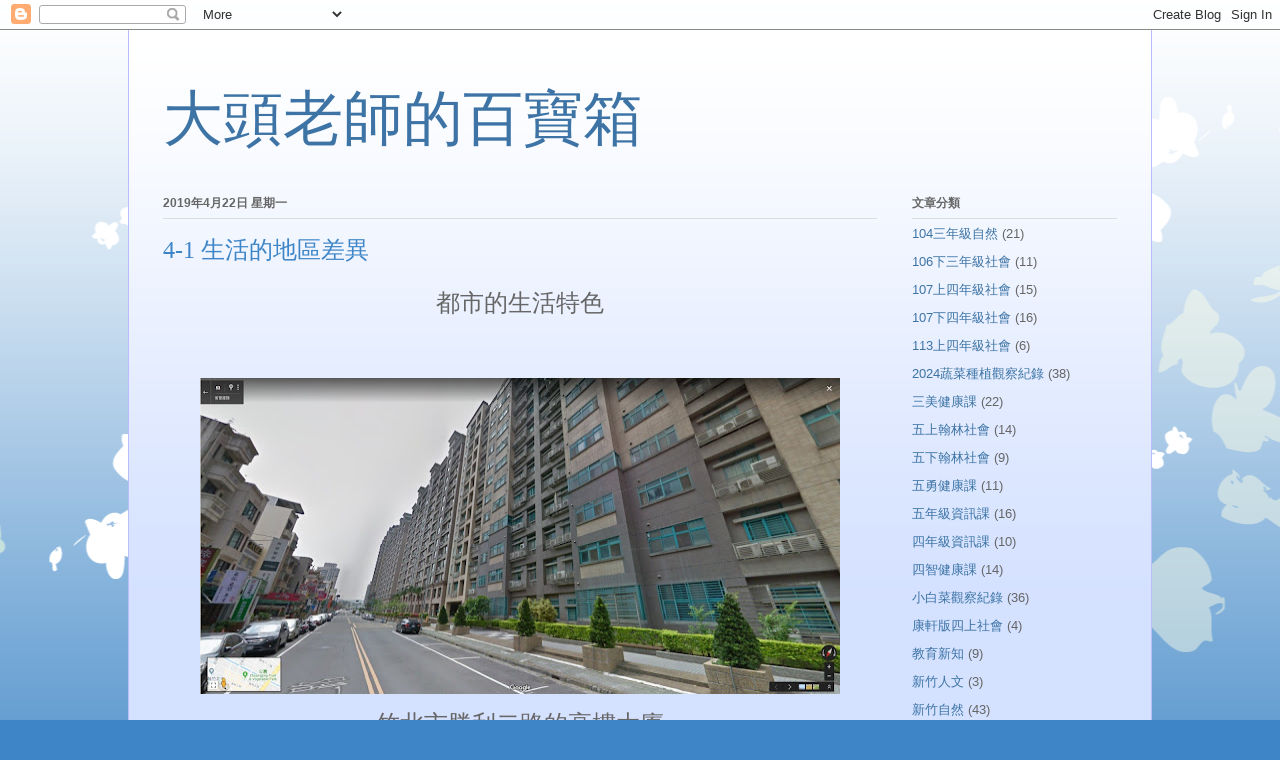

--- FILE ---
content_type: text/html; charset=UTF-8
request_url: http://chuckcheng.blogspot.com/2019/04/4-1.html
body_size: 20962
content:
<!DOCTYPE html>
<html class='v2' dir='ltr' lang='zh-TW'>
<head>
<link href='https://www.blogger.com/static/v1/widgets/335934321-css_bundle_v2.css' rel='stylesheet' type='text/css'/>
<meta content='width=1100' name='viewport'/>
<meta content='text/html; charset=UTF-8' http-equiv='Content-Type'/>
<meta content='blogger' name='generator'/>
<link href='http://chuckcheng.blogspot.com/favicon.ico' rel='icon' type='image/x-icon'/>
<link href='http://chuckcheng.blogspot.com/2019/04/4-1.html' rel='canonical'/>
<link rel="alternate" type="application/atom+xml" title="大頭老師的百寶箱 - Atom" href="http://chuckcheng.blogspot.com/feeds/posts/default" />
<link rel="alternate" type="application/rss+xml" title="大頭老師的百寶箱 - RSS" href="http://chuckcheng.blogspot.com/feeds/posts/default?alt=rss" />
<link rel="service.post" type="application/atom+xml" title="大頭老師的百寶箱 - Atom" href="https://www.blogger.com/feeds/3604542153418429946/posts/default" />

<link rel="alternate" type="application/atom+xml" title="大頭老師的百寶箱 - Atom" href="http://chuckcheng.blogspot.com/feeds/291125793915831781/comments/default" />
<!--Can't find substitution for tag [blog.ieCssRetrofitLinks]-->
<link href='https://blogger.googleusercontent.com/img/b/R29vZ2xl/AVvXsEgKvSmQQ8O5LgGU4UuXguhwN7EDdcGkM1udD0nbGp7k17131vTS_CtaYIrTuqtunWkvNmZkHAZV47TKTBLjSpMuWY0RbNsDPztfG1xDO5VjZWlOJFhk3rHxboD3-HTXvw76eGUi1gFIl-4/s640/01.jpg' rel='image_src'/>
<meta content='http://chuckcheng.blogspot.com/2019/04/4-1.html' property='og:url'/>
<meta content='4-1 生活的地區差異' property='og:title'/>
<meta content=' 都市的生活特色         竹北市勝利二路的高樓大廈        ' property='og:description'/>
<meta content='https://blogger.googleusercontent.com/img/b/R29vZ2xl/AVvXsEgKvSmQQ8O5LgGU4UuXguhwN7EDdcGkM1udD0nbGp7k17131vTS_CtaYIrTuqtunWkvNmZkHAZV47TKTBLjSpMuWY0RbNsDPztfG1xDO5VjZWlOJFhk3rHxboD3-HTXvw76eGUi1gFIl-4/w1200-h630-p-k-no-nu/01.jpg' property='og:image'/>
<title>大頭老師的百寶箱: 4-1 生活的地區差異</title>
<style id='page-skin-1' type='text/css'><!--
/*
-----------------------------------------------
Blogger Template Style
Name:     Ethereal
Designer: Jason Morrow
URL:      jasonmorrow.etsy.com
----------------------------------------------- */
/* Content
----------------------------------------------- */
body {
font: normal normal 13px Arial, Tahoma, Helvetica, FreeSans, sans-serif;
color: #666666;
background: #3d85c6 none repeat-x scroll top left;
}
html body .content-outer {
min-width: 0;
max-width: 100%;
width: 100%;
}
a:link {
text-decoration: none;
color: #3d74a5;
}
a:visited {
text-decoration: none;
color: #4d469c;
}
a:hover {
text-decoration: underline;
color: #3d74a5;
}
.main-inner {
padding-top: 15px;
}
.body-fauxcolumn-outer {
background: transparent url(//themes.googleusercontent.com/image?id=0BwVBOzw_-hbMMDZjM2Q4YjctMTY2OC00ZGU2LWJjZDYtODVjOGRiOThlMGQ3) repeat-x scroll top center;
}
.content-fauxcolumns .fauxcolumn-inner {
background: #d4e1ff url(//www.blogblog.com/1kt/ethereal/white-fade.png) repeat-x scroll top left;
border-left: 1px solid #bbbbff;
border-right: 1px solid #bbbbff;
}
/* Flexible Background
----------------------------------------------- */
.content-fauxcolumn-outer .fauxborder-left {
width: 100%;
padding-left: 0;
margin-left: -0;
background-color: transparent;
background-image: none;
background-repeat: no-repeat;
background-position: left top;
}
.content-fauxcolumn-outer .fauxborder-right {
margin-right: -0;
width: 0;
background-color: transparent;
background-image: none;
background-repeat: no-repeat;
background-position: right top;
}
/* Columns
----------------------------------------------- */
.content-inner {
padding: 0;
}
/* Header
----------------------------------------------- */
.header-inner {
padding: 27px 0 3px;
}
.header-inner .section {
margin: 0 35px;
}
.Header h1 {
font: normal normal 60px Times, 'Times New Roman', FreeSerif, serif;
color: #3d74a5;
}
.Header h1 a {
color: #3d74a5;
}
.Header .description {
font-size: 115%;
color: #666666;
}
.header-inner .Header .titlewrapper,
.header-inner .Header .descriptionwrapper {
padding-left: 0;
padding-right: 0;
margin-bottom: 0;
}
/* Tabs
----------------------------------------------- */
.tabs-outer {
position: relative;
background: transparent;
}
.tabs-cap-top, .tabs-cap-bottom {
position: absolute;
width: 100%;
}
.tabs-cap-bottom {
bottom: 0;
}
.tabs-inner {
padding: 0;
}
.tabs-inner .section {
margin: 0 35px;
}
*+html body .tabs-inner .widget li {
padding: 1px;
}
.PageList {
border-bottom: 1px solid #c2d8fa;
}
.tabs-inner .widget li.selected a,
.tabs-inner .widget li a:hover {
position: relative;
-moz-border-radius-topleft: 5px;
-moz-border-radius-topright: 5px;
-webkit-border-top-left-radius: 5px;
-webkit-border-top-right-radius: 5px;
-goog-ms-border-top-left-radius: 5px;
-goog-ms-border-top-right-radius: 5px;
border-top-left-radius: 5px;
border-top-right-radius: 5px;
background: #4eabff none ;
color: #ffffff;
}
.tabs-inner .widget li a {
display: inline-block;
margin: 0;
margin-right: 1px;
padding: .65em 1.5em;
font: normal normal 12px Arial, Tahoma, Helvetica, FreeSans, sans-serif;
color: #666666;
background-color: #c2d8fa;
-moz-border-radius-topleft: 5px;
-moz-border-radius-topright: 5px;
-webkit-border-top-left-radius: 5px;
-webkit-border-top-right-radius: 5px;
-goog-ms-border-top-left-radius: 5px;
-goog-ms-border-top-right-radius: 5px;
border-top-left-radius: 5px;
border-top-right-radius: 5px;
}
/* Headings
----------------------------------------------- */
h2 {
font: normal bold 12px Verdana, Geneva, sans-serif;
color: #666666;
}
/* Widgets
----------------------------------------------- */
.main-inner .column-left-inner {
padding: 0 0 0 20px;
}
.main-inner .column-left-inner .section {
margin-right: 0;
}
.main-inner .column-right-inner {
padding: 0 20px 0 0;
}
.main-inner .column-right-inner .section {
margin-left: 0;
}
.main-inner .section {
padding: 0;
}
.main-inner .widget {
padding: 0 0 15px;
margin: 20px 0;
border-bottom: 1px solid #dbdbdb;
}
.main-inner .widget h2 {
margin: 0;
padding: .6em 0 .5em;
}
.footer-inner .widget h2 {
padding: 0 0 .4em;
}
.main-inner .widget h2 + div, .footer-inner .widget h2 + div {
padding-top: 15px;
}
.main-inner .widget .widget-content {
margin: 0;
padding: 15px 0 0;
}
.main-inner .widget ul, .main-inner .widget #ArchiveList ul.flat {
margin: -15px -15px -15px;
padding: 0;
list-style: none;
}
.main-inner .sidebar .widget h2 {
border-bottom: 1px solid #dbdbdb;
}
.main-inner .widget #ArchiveList {
margin: -15px 0 0;
}
.main-inner .widget ul li, .main-inner .widget #ArchiveList ul.flat li {
padding: .5em 15px;
text-indent: 0;
}
.main-inner .widget #ArchiveList ul li {
padding-top: .25em;
padding-bottom: .25em;
}
.main-inner .widget ul li:first-child, .main-inner .widget #ArchiveList ul.flat li:first-child {
border-top: none;
}
.main-inner .widget ul li:last-child, .main-inner .widget #ArchiveList ul.flat li:last-child {
border-bottom: none;
}
.main-inner .widget .post-body ul {
padding: 0 2.5em;
margin: .5em 0;
list-style: disc;
}
.main-inner .widget .post-body ul li {
padding: 0.25em 0;
margin-bottom: .25em;
color: #666666;
border: none;
}
.footer-inner .widget ul {
padding: 0;
list-style: none;
}
.widget .zippy {
color: #666666;
}
/* Posts
----------------------------------------------- */
.main.section {
margin: 0 20px;
}
body .main-inner .Blog {
padding: 0;
background-color: transparent;
border: none;
}
.main-inner .widget h2.date-header {
border-bottom: 1px solid #dbdbdb;
}
.date-outer {
position: relative;
margin: 15px 0 20px;
}
.date-outer:first-child {
margin-top: 0;
}
.date-posts {
clear: both;
}
.post-outer, .inline-ad {
border-bottom: 1px solid #dbdbdb;
padding: 30px 0;
}
.post-outer {
padding-bottom: 10px;
}
.post-outer:first-child {
padding-top: 0;
border-top: none;
}
.post-outer:last-child, .inline-ad:last-child {
border-bottom: none;
}
.post-body img {
padding: 8px;
}
h3.post-title, h4 {
font: normal normal 24px Times, Times New Roman, serif;
color: #3d85c6;
}
h3.post-title a {
font: normal normal 24px Times, Times New Roman, serif;
color: #3d85c6;
text-decoration: none;
}
h3.post-title a:hover {
color: #3d74a5;
text-decoration: underline;
}
.post-header {
margin: 0 0 1.5em;
}
.post-body {
line-height: 1.4;
}
.post-footer {
margin: 1.5em 0 0;
}
#blog-pager {
padding: 15px;
}
.blog-feeds, .post-feeds {
margin: 1em 0;
text-align: center;
}
.post-outer .comments {
margin-top: 2em;
}
/* Comments
----------------------------------------------- */
.comments .comments-content .icon.blog-author {
background-repeat: no-repeat;
background-image: url([data-uri]);
}
.comments .comments-content .loadmore a {
background: #d4e1ff url(//www.blogblog.com/1kt/ethereal/white-fade.png) repeat-x scroll top left;
}
.comments .comments-content .loadmore a {
border-top: 1px solid #dbdbdb;
border-bottom: 1px solid #dbdbdb;
}
.comments .comment-thread.inline-thread {
background: #d4e1ff url(//www.blogblog.com/1kt/ethereal/white-fade.png) repeat-x scroll top left;
}
.comments .continue {
border-top: 2px solid #dbdbdb;
}
/* Footer
----------------------------------------------- */
.footer-inner {
padding: 30px 0;
overflow: hidden;
}
/* Mobile
----------------------------------------------- */
body.mobile  {
background-size: auto
}
.mobile .body-fauxcolumn-outer {
background: ;
}
.mobile .content-fauxcolumns .fauxcolumn-inner {
opacity: 0.75;
}
.mobile .content-fauxcolumn-outer .fauxborder-right {
margin-right: 0;
}
.mobile-link-button {
background-color: #4eabff;
}
.mobile-link-button a:link, .mobile-link-button a:visited {
color: #ffffff;
}
.mobile-index-contents {
color: #444444;
}
.mobile .body-fauxcolumn-outer {
background-size: 100% auto;
}
.mobile .mobile-date-outer {
border-bottom: transparent;
}
.mobile .PageList {
border-bottom: none;
}
.mobile .tabs-inner .section {
margin: 0;
}
.mobile .tabs-inner .PageList .widget-content {
background: #4eabff none;
color: #ffffff;
}
.mobile .tabs-inner .PageList .widget-content .pagelist-arrow {
border-left: 1px solid #ffffff;
}
.mobile .footer-inner {
overflow: visible;
}
body.mobile .AdSense {
margin: 0 -10px;
}

--></style>
<style id='template-skin-1' type='text/css'><!--
body {
min-width: 1024px;
}
.content-outer, .content-fauxcolumn-outer, .region-inner {
min-width: 1024px;
max-width: 1024px;
_width: 1024px;
}
.main-inner .columns {
padding-left: 0;
padding-right: 240px;
}
.main-inner .fauxcolumn-center-outer {
left: 0;
right: 240px;
/* IE6 does not respect left and right together */
_width: expression(this.parentNode.offsetWidth -
parseInt("0") -
parseInt("240px") + 'px');
}
.main-inner .fauxcolumn-left-outer {
width: 0;
}
.main-inner .fauxcolumn-right-outer {
width: 240px;
}
.main-inner .column-left-outer {
width: 0;
right: 100%;
margin-left: -0;
}
.main-inner .column-right-outer {
width: 240px;
margin-right: -240px;
}
#layout {
min-width: 0;
}
#layout .content-outer {
min-width: 0;
width: 800px;
}
#layout .region-inner {
min-width: 0;
width: auto;
}
body#layout div.add_widget {
padding: 8px;
}
body#layout div.add_widget a {
margin-left: 32px;
}
--></style>
<link href='https://www.blogger.com/dyn-css/authorization.css?targetBlogID=3604542153418429946&amp;zx=dbcade20-9b92-4652-a96f-ca804fe1d1ef' media='none' onload='if(media!=&#39;all&#39;)media=&#39;all&#39;' rel='stylesheet'/><noscript><link href='https://www.blogger.com/dyn-css/authorization.css?targetBlogID=3604542153418429946&amp;zx=dbcade20-9b92-4652-a96f-ca804fe1d1ef' rel='stylesheet'/></noscript>
<meta name='google-adsense-platform-account' content='ca-host-pub-1556223355139109'/>
<meta name='google-adsense-platform-domain' content='blogspot.com'/>

</head>
<body class='loading variant-blossoms1Blue'>
<div class='navbar section' id='navbar' name='導覽列'><div class='widget Navbar' data-version='1' id='Navbar1'><script type="text/javascript">
    function setAttributeOnload(object, attribute, val) {
      if(window.addEventListener) {
        window.addEventListener('load',
          function(){ object[attribute] = val; }, false);
      } else {
        window.attachEvent('onload', function(){ object[attribute] = val; });
      }
    }
  </script>
<div id="navbar-iframe-container"></div>
<script type="text/javascript" src="https://apis.google.com/js/platform.js"></script>
<script type="text/javascript">
      gapi.load("gapi.iframes:gapi.iframes.style.bubble", function() {
        if (gapi.iframes && gapi.iframes.getContext) {
          gapi.iframes.getContext().openChild({
              url: 'https://www.blogger.com/navbar/3604542153418429946?po\x3d291125793915831781\x26origin\x3dhttp://chuckcheng.blogspot.com',
              where: document.getElementById("navbar-iframe-container"),
              id: "navbar-iframe"
          });
        }
      });
    </script><script type="text/javascript">
(function() {
var script = document.createElement('script');
script.type = 'text/javascript';
script.src = '//pagead2.googlesyndication.com/pagead/js/google_top_exp.js';
var head = document.getElementsByTagName('head')[0];
if (head) {
head.appendChild(script);
}})();
</script>
</div></div>
<div class='body-fauxcolumns'>
<div class='fauxcolumn-outer body-fauxcolumn-outer'>
<div class='cap-top'>
<div class='cap-left'></div>
<div class='cap-right'></div>
</div>
<div class='fauxborder-left'>
<div class='fauxborder-right'></div>
<div class='fauxcolumn-inner'>
</div>
</div>
<div class='cap-bottom'>
<div class='cap-left'></div>
<div class='cap-right'></div>
</div>
</div>
</div>
<div class='content'>
<div class='content-fauxcolumns'>
<div class='fauxcolumn-outer content-fauxcolumn-outer'>
<div class='cap-top'>
<div class='cap-left'></div>
<div class='cap-right'></div>
</div>
<div class='fauxborder-left'>
<div class='fauxborder-right'></div>
<div class='fauxcolumn-inner'>
</div>
</div>
<div class='cap-bottom'>
<div class='cap-left'></div>
<div class='cap-right'></div>
</div>
</div>
</div>
<div class='content-outer'>
<div class='content-cap-top cap-top'>
<div class='cap-left'></div>
<div class='cap-right'></div>
</div>
<div class='fauxborder-left content-fauxborder-left'>
<div class='fauxborder-right content-fauxborder-right'></div>
<div class='content-inner'>
<header>
<div class='header-outer'>
<div class='header-cap-top cap-top'>
<div class='cap-left'></div>
<div class='cap-right'></div>
</div>
<div class='fauxborder-left header-fauxborder-left'>
<div class='fauxborder-right header-fauxborder-right'></div>
<div class='region-inner header-inner'>
<div class='header section' id='header' name='標頭'><div class='widget Header' data-version='1' id='Header1'>
<div id='header-inner'>
<div class='titlewrapper'>
<h1 class='title'>
<a href='http://chuckcheng.blogspot.com/'>
大頭老師的百寶箱
</a>
</h1>
</div>
<div class='descriptionwrapper'>
<p class='description'><span>
</span></p>
</div>
</div>
</div></div>
</div>
</div>
<div class='header-cap-bottom cap-bottom'>
<div class='cap-left'></div>
<div class='cap-right'></div>
</div>
</div>
</header>
<div class='tabs-outer'>
<div class='tabs-cap-top cap-top'>
<div class='cap-left'></div>
<div class='cap-right'></div>
</div>
<div class='fauxborder-left tabs-fauxborder-left'>
<div class='fauxborder-right tabs-fauxborder-right'></div>
<div class='region-inner tabs-inner'>
<div class='tabs no-items section' id='crosscol' name='跨欄區'></div>
<div class='tabs no-items section' id='crosscol-overflow' name='Cross-Column 2'></div>
</div>
</div>
<div class='tabs-cap-bottom cap-bottom'>
<div class='cap-left'></div>
<div class='cap-right'></div>
</div>
</div>
<div class='main-outer'>
<div class='main-cap-top cap-top'>
<div class='cap-left'></div>
<div class='cap-right'></div>
</div>
<div class='fauxborder-left main-fauxborder-left'>
<div class='fauxborder-right main-fauxborder-right'></div>
<div class='region-inner main-inner'>
<div class='columns fauxcolumns'>
<div class='fauxcolumn-outer fauxcolumn-center-outer'>
<div class='cap-top'>
<div class='cap-left'></div>
<div class='cap-right'></div>
</div>
<div class='fauxborder-left'>
<div class='fauxborder-right'></div>
<div class='fauxcolumn-inner'>
</div>
</div>
<div class='cap-bottom'>
<div class='cap-left'></div>
<div class='cap-right'></div>
</div>
</div>
<div class='fauxcolumn-outer fauxcolumn-left-outer'>
<div class='cap-top'>
<div class='cap-left'></div>
<div class='cap-right'></div>
</div>
<div class='fauxborder-left'>
<div class='fauxborder-right'></div>
<div class='fauxcolumn-inner'>
</div>
</div>
<div class='cap-bottom'>
<div class='cap-left'></div>
<div class='cap-right'></div>
</div>
</div>
<div class='fauxcolumn-outer fauxcolumn-right-outer'>
<div class='cap-top'>
<div class='cap-left'></div>
<div class='cap-right'></div>
</div>
<div class='fauxborder-left'>
<div class='fauxborder-right'></div>
<div class='fauxcolumn-inner'>
</div>
</div>
<div class='cap-bottom'>
<div class='cap-left'></div>
<div class='cap-right'></div>
</div>
</div>
<!-- corrects IE6 width calculation -->
<div class='columns-inner'>
<div class='column-center-outer'>
<div class='column-center-inner'>
<div class='main section' id='main' name='主版面'><div class='widget Blog' data-version='1' id='Blog1'>
<div class='blog-posts hfeed'>

          <div class="date-outer">
        
<h2 class='date-header'><span>2019年4月22日 星期一</span></h2>

          <div class="date-posts">
        
<div class='post-outer'>
<div class='post hentry uncustomized-post-template' itemprop='blogPost' itemscope='itemscope' itemtype='http://schema.org/BlogPosting'>
<meta content='https://blogger.googleusercontent.com/img/b/R29vZ2xl/AVvXsEgKvSmQQ8O5LgGU4UuXguhwN7EDdcGkM1udD0nbGp7k17131vTS_CtaYIrTuqtunWkvNmZkHAZV47TKTBLjSpMuWY0RbNsDPztfG1xDO5VjZWlOJFhk3rHxboD3-HTXvw76eGUi1gFIl-4/s640/01.jpg' itemprop='image_url'/>
<meta content='3604542153418429946' itemprop='blogId'/>
<meta content='291125793915831781' itemprop='postId'/>
<a name='291125793915831781'></a>
<h3 class='post-title entry-title' itemprop='name'>
4-1 生活的地區差異
</h3>
<div class='post-header'>
<div class='post-header-line-1'></div>
</div>
<div class='post-body entry-content' id='post-body-291125793915831781' itemprop='description articleBody'>
<div class="separator" style="clear: both; text-align: center;">
<span style="font-size: x-large;">都市的生活特色</span></div>
<div class="separator" style="clear: both; text-align: center;">
<span style="font-size: x-large;"><br /></span></div>
<div class="separator" style="clear: both; text-align: center;">
<br /></div>
<div class="separator" style="clear: both; text-align: center;">
<a href="https://blogger.googleusercontent.com/img/b/R29vZ2xl/AVvXsEgKvSmQQ8O5LgGU4UuXguhwN7EDdcGkM1udD0nbGp7k17131vTS_CtaYIrTuqtunWkvNmZkHAZV47TKTBLjSpMuWY0RbNsDPztfG1xDO5VjZWlOJFhk3rHxboD3-HTXvw76eGUi1gFIl-4/s1600/01.jpg" imageanchor="1" style="margin-left: 1em; margin-right: 1em;"><img border="0" data-original-height="794" data-original-width="1600" height="316" src="https://blogger.googleusercontent.com/img/b/R29vZ2xl/AVvXsEgKvSmQQ8O5LgGU4UuXguhwN7EDdcGkM1udD0nbGp7k17131vTS_CtaYIrTuqtunWkvNmZkHAZV47TKTBLjSpMuWY0RbNsDPztfG1xDO5VjZWlOJFhk3rHxboD3-HTXvw76eGUi1gFIl-4/s640/01.jpg" width="640" /></a></div>
<div style="text-align: center;">
<span style="font-size: x-large;">竹北市勝利二路的高樓大廈</span></div>
<div style="text-align: center;">
<span style="font-size: x-large;"><br /></span></div>
<div style="text-align: center;">
<span style="font-size: x-large;"></span></div>
<div style="text-align: center;">
<span style="font-size: x-large;"></span><br />
<a name="more"></a><span style="font-size: x-large;"><br /></span></div>
<div class="separator" style="clear: both; text-align: center;">
<a href="https://blogger.googleusercontent.com/img/b/R29vZ2xl/AVvXsEi9NySOrY4cTlU_GlKTvt7xWKO6l9tTdZuoGu0WvrkvhmWWGb3WOSFGsY4pwG2FcRpwnwvTsNm_DzR2dvafOsQKpbvfG4wCg223TK3ABl60i-2eDl2xmQNjTWVk9Sd5mTzsPH00S11Zc00/s1600/02.jpg" imageanchor="1" style="margin-left: 1em; margin-right: 1em;"><img border="0" data-original-height="802" data-original-width="1600" height="320" src="https://blogger.googleusercontent.com/img/b/R29vZ2xl/AVvXsEi9NySOrY4cTlU_GlKTvt7xWKO6l9tTdZuoGu0WvrkvhmWWGb3WOSFGsY4pwG2FcRpwnwvTsNm_DzR2dvafOsQKpbvfG4wCg223TK3ABl60i-2eDl2xmQNjTWVk9Sd5mTzsPH00S11Zc00/s640/02.jpg" width="640" /></a></div>
<div style="text-align: center;">
<span style="font-size: x-large;">竹北市縣政九路與光明六路交叉口</span></div>
<div style="text-align: center;">
<span style="font-size: x-large;">家樂福商圈</span><br />
<span style="font-size: x-large;"><br /></span>
<br />
<div class="separator" style="clear: both; text-align: center;">
<a href="https://blogger.googleusercontent.com/img/b/R29vZ2xl/AVvXsEjdzdJEAHN9lQ5-5ND3290kGtDna9xANDMWtEVoA1x_m_XJ-FBYzjsGlvMfh11rQrfluNtTCT8Q8vm1rrFoHcIKCJ5ZwIkeu52pxAMU0y0avvy1SQLLgvY3hqBzkY5sgXUk4gVqeLqBoXI/s1600/05.jpg" imageanchor="1" style="margin-left: 1em; margin-right: 1em;"><img border="0" data-original-height="793" data-original-width="1600" height="316" src="https://blogger.googleusercontent.com/img/b/R29vZ2xl/AVvXsEjdzdJEAHN9lQ5-5ND3290kGtDna9xANDMWtEVoA1x_m_XJ-FBYzjsGlvMfh11rQrfluNtTCT8Q8vm1rrFoHcIKCJ5ZwIkeu52pxAMU0y0avvy1SQLLgvY3hqBzkY5sgXUk4gVqeLqBoXI/s640/05.jpg" width="640" /></a></div>
<span style="font-size: x-large;">竹北市三民路商圈</span></div>
<div style="text-align: center;">
<span style="font-size: x-large;"><br /></span></div>
<div style="text-align: center;">
<div class="separator" style="clear: both; text-align: center;">
<a href="https://blogger.googleusercontent.com/img/b/R29vZ2xl/AVvXsEgVV5luug8vGGui0Y1Tr1CEgMD4qp4IdYg7X9-hDaBKY-9WcmqLpsejqOd2BBFk3niAUvQ39TrZD2GUidpbshtttPOmboHesWa1KzY2foYZAfwDFgPFZ6_VIHApwqB97eFAdhBFbTw2Hw8/s1600/03.jpg" imageanchor="1" style="margin-left: 1em; margin-right: 1em;"><img border="0" data-original-height="806" data-original-width="1600" height="322" src="https://blogger.googleusercontent.com/img/b/R29vZ2xl/AVvXsEgVV5luug8vGGui0Y1Tr1CEgMD4qp4IdYg7X9-hDaBKY-9WcmqLpsejqOd2BBFk3niAUvQ39TrZD2GUidpbshtttPOmboHesWa1KzY2foYZAfwDFgPFZ6_VIHApwqB97eFAdhBFbTw2Hw8/s640/03.jpg" width="640" /></a></div>
<span style="font-size: x-large;">新竹市大遠百商圈</span><br />
<span style="font-size: x-large;"><br /></span>
<br />
<div class="separator" style="clear: both; text-align: center;">
<a href="https://blogger.googleusercontent.com/img/b/R29vZ2xl/AVvXsEhJhidUnZCOs0tR3mjtGPDwYWIN0-feT7dRYZjc9OftPj319NJZUiKGVEcZTk4iBXqV3VuQ-ozD8Oxqe8CPxfA09-9YWo3y-bkFaYMNqV7BzWeN7VEj8n3RNsQrl2JqxwOxJ70_zEz_7ps/s1600/04.jpg" imageanchor="1" style="margin-left: 1em; margin-right: 1em;"><img border="0" data-original-height="804" data-original-width="1600" height="320" src="https://blogger.googleusercontent.com/img/b/R29vZ2xl/AVvXsEhJhidUnZCOs0tR3mjtGPDwYWIN0-feT7dRYZjc9OftPj319NJZUiKGVEcZTk4iBXqV3VuQ-ozD8Oxqe8CPxfA09-9YWo3y-bkFaYMNqV7BzWeN7VEj8n3RNsQrl2JqxwOxJ70_zEz_7ps/s640/04.jpg" width="640" /></a></div>
<span style="font-size: x-large;">新竹市火車站前商圈</span><br />
<span style="font-size: x-large;"><br /></span>
<br />
<div class="separator" style="clear: both; text-align: center;">
<br /></div>
<span style="font-size: x-large;"><br /></span><span style="font-size: x-large;">鄉村的生活特色</span>
<span style="font-size: x-large;"><br /><a href="https://blogger.googleusercontent.com/img/b/R29vZ2xl/AVvXsEjvTIRYXw6agvhK_AaG00zKDkU3dlAy0pqu98uLNXJmefOQdTeyap5z62tVW0YlCbayZhhK8usY7fzqX0h3OyB5ngaARf_dV92OJOyilBDDWqlNIAyqMvaX2pui0OFK-qbpOP3xuvffCFY/s1600/06.jpg" imageanchor="1" style="font-size: medium; margin-left: 1em; margin-right: 1em;"><img border="0" data-original-height="808" data-original-width="1600" height="322" src="https://blogger.googleusercontent.com/img/b/R29vZ2xl/AVvXsEjvTIRYXw6agvhK_AaG00zKDkU3dlAy0pqu98uLNXJmefOQdTeyap5z62tVW0YlCbayZhhK8usY7fzqX0h3OyB5ngaARf_dV92OJOyilBDDWqlNIAyqMvaX2pui0OFK-qbpOP3xuvffCFY/s640/06.jpg" width="640" /></a></span><br />
<span style="font-size: x-large;"><a href="https://goo.gl/maps/ac5QR3Ktt9xLEawj9" target="_blank">竹北市豐田國小新庄里福德宮附近</a></span><br />
<span style="font-size: x-large;"><br /></span>
<br />
<div class="separator" style="clear: both; text-align: center;">
<a href="https://blogger.googleusercontent.com/img/b/R29vZ2xl/AVvXsEhtGAvi6g-o6PRxTX7N6YU2F1xBooY6eibENJd0Yt_7MBmdZThEDVuJwa4QlamycW4b63tkVmii_a0zEOCczkKcvNw-LNwAbu8t1V18atyGuG9f7g5pBmAZXxq44X36porXeUUMRRGT-BE/s1600/07.jpg" imageanchor="1" style="margin-left: 1em; margin-right: 1em;"><img border="0" data-original-height="803" data-original-width="1600" height="320" src="https://blogger.googleusercontent.com/img/b/R29vZ2xl/AVvXsEhtGAvi6g-o6PRxTX7N6YU2F1xBooY6eibENJd0Yt_7MBmdZThEDVuJwa4QlamycW4b63tkVmii_a0zEOCczkKcvNw-LNwAbu8t1V18atyGuG9f7g5pBmAZXxq44X36porXeUUMRRGT-BE/s640/07.jpg" width="640" /></a></div>
<span style="font-size: x-large;"><a href="https://goo.gl/maps/7GHJQSEUuEUfR7SQ7" target="_blank">北埔鄉大湖土地公廟</a>(竹39鄉道)</span><br />
<span style="font-size: x-large;"><br /></span>
<br />
<div class="separator" style="clear: both; text-align: center;">
<a href="https://blogger.googleusercontent.com/img/b/R29vZ2xl/AVvXsEjkQrxrpWo1H4CtmlPlzIOysztnndwj5OKT43tmytLJ8HGm04iAJXs_hAjg_Om_PnS2Dif0xvw5rrecWpquDcYawzSaCSNhd__3Mc-T1FKk5pkORX1OtYsMZ1maT4OV5bdC6_X95xtHRqo/s1600/08.jpg" imageanchor="1" style="margin-left: 1em; margin-right: 1em;"><img border="0" data-original-height="803" data-original-width="1600" height="320" src="https://blogger.googleusercontent.com/img/b/R29vZ2xl/AVvXsEjkQrxrpWo1H4CtmlPlzIOysztnndwj5OKT43tmytLJ8HGm04iAJXs_hAjg_Om_PnS2Dif0xvw5rrecWpquDcYawzSaCSNhd__3Mc-T1FKk5pkORX1OtYsMZ1maT4OV5bdC6_X95xtHRqo/s640/08.jpg" width="640" /></a></div>
<span style="font-size: x-large;"><a href="https://goo.gl/maps/FvUP1QMEbYmMgrhK9" target="_blank">峨眉鄉公所</a></span><br />
<br />
<div class="separator" style="clear: both; text-align: center;">
<a href="https://blogger.googleusercontent.com/img/b/R29vZ2xl/AVvXsEjDbRTPrNj0En4xnBmZ3P3L2midUX_QZmD0H2HOaBltc_C6EQobY_MdesBqaFugQRdZ2edd17E1etE0_5JZRoXZQFFfpRok27ChlYBwIBPrEYOl002eSMm7TDKOslbYAoSBvT2R6jHAYaU/s1600/09.jpg" imageanchor="1" style="margin-left: 1em; margin-right: 1em;"><img border="0" data-original-height="806" data-original-width="1600" height="322" src="https://blogger.googleusercontent.com/img/b/R29vZ2xl/AVvXsEjDbRTPrNj0En4xnBmZ3P3L2midUX_QZmD0H2HOaBltc_C6EQobY_MdesBqaFugQRdZ2edd17E1etE0_5JZRoXZQFFfpRok27ChlYBwIBPrEYOl002eSMm7TDKOslbYAoSBvT2R6jHAYaU/s640/09.jpg" width="640" /></a></div>
<span style="font-size: x-large;"><a href="https://goo.gl/maps/pHH5b8xVz4wXUTiE8" target="_blank">峨眉鄉立幼兒園</a></span>
<span style="font-size: x-large;"><br /></span><br />
<br />
<br />
<div class="separator" style="clear: both; text-align: center;">
<a href="https://blogger.googleusercontent.com/img/b/R29vZ2xl/AVvXsEj8jee3cJFkn5P1SLUXjh0MN61uHXVQAdyu1WzLg-s2Fe9YDA8oFluPnOGxfUXgMzID0W3VSebnMLaLrREPj0GCsugUnnyw9SNnsEqtO0XWjvqg1IwIrOh6ekFP_eNakSOgZu0cF22g7Lc/s1600/IMG_4142.HEIC" imageanchor="1" style="margin-left: 1em; margin-right: 1em;"><img border="0" data-original-height="1200" data-original-width="1600" height="480" src="https://blogger.googleusercontent.com/img/b/R29vZ2xl/AVvXsEj8jee3cJFkn5P1SLUXjh0MN61uHXVQAdyu1WzLg-s2Fe9YDA8oFluPnOGxfUXgMzID0W3VSebnMLaLrREPj0GCsugUnnyw9SNnsEqtO0XWjvqg1IwIrOh6ekFP_eNakSOgZu0cF22g7Lc/s640/IMG_4142.HEIC" width="640" /></a></div>
<span style="font-size: x-large;">新竹縣五峰鄉五峰國中</span><br />
<span style="font-size: x-large;"><br /></span>
<div class="separator" style="clear: both; text-align: center;">
<a href="https://blogger.googleusercontent.com/img/b/R29vZ2xl/AVvXsEjpDPdUf-8qhXP0F4KpBJ2tBVYFTnBkzrdXBsaT1927uUpHXo6jTLQKIk9rkAb5LXGyc2fdZMl31p4s_JEzxVOqHD72VLLmCMsnxJbHD95RyrpHnOy2atmNzZcKtMgUAjCtZ_uEd5iX1c8/s1600/IMG_4144.HEIC" imageanchor="1" style="margin-left: 1em; margin-right: 1em;"><img border="0" data-original-height="1200" data-original-width="1600" height="480" src="https://blogger.googleusercontent.com/img/b/R29vZ2xl/AVvXsEjpDPdUf-8qhXP0F4KpBJ2tBVYFTnBkzrdXBsaT1927uUpHXo6jTLQKIk9rkAb5LXGyc2fdZMl31p4s_JEzxVOqHD72VLLmCMsnxJbHD95RyrpHnOy2atmNzZcKtMgUAjCtZ_uEd5iX1c8/s640/IMG_4144.HEIC" width="640" /></a></div>
<span style="font-size: x-large;">新竹縣五峰鄉</span><br />
<span style="font-size: x-large;"><br /></span>
<div class="separator" style="clear: both; text-align: center;">
<a href="https://blogger.googleusercontent.com/img/b/R29vZ2xl/AVvXsEiM7YD_F3cEvjKsAtGo3WUVP8o3cs2avpL0cP716KZoAzoVmYFJ4Uhv7IgXcHX6AkOBdtw8KlKjEuylhGmt4f4sIFvdBBbiYc8D_K_8NnN859xiUUiUMRYsVH7v7VBFstGaLwOGXqqBYgY/s1600/IMG_4146.HEIC" imageanchor="1" style="margin-left: 1em; margin-right: 1em;"><img border="0" data-original-height="1200" data-original-width="1600" height="480" src="https://blogger.googleusercontent.com/img/b/R29vZ2xl/AVvXsEiM7YD_F3cEvjKsAtGo3WUVP8o3cs2avpL0cP716KZoAzoVmYFJ4Uhv7IgXcHX6AkOBdtw8KlKjEuylhGmt4f4sIFvdBBbiYc8D_K_8NnN859xiUUiUMRYsVH7v7VBFstGaLwOGXqqBYgY/s640/IMG_4146.HEIC" width="640" /></a></div>
<div class="separator" style="clear: both; text-align: center;">
<span style="font-size: x-large;">新竹縣五峰鄉</span></div>
<div class="separator" style="clear: both; text-align: center;">
<span style="font-size: x-large;"><br /></span></div>
<div class="separator" style="clear: both; text-align: center;">
<br /></div>
<div class="separator" style="clear: both; text-align: center;">
<a href="https://blogger.googleusercontent.com/img/b/R29vZ2xl/AVvXsEiIVPLMVznbt3WOwSAJIaM6u_R24s1YzmEk2IGqDuc7AtUDY3WcQdeWhxeZWQy1Y10qL_OKcozGJUDWdlPYRSEc183-gsx-xeXTEbQVmjTQeLwhA99qNjfvRqH2uPX7x4_boHbUAVO_YnQ/s1600/IMG_4147.HEIC" imageanchor="1" style="margin-left: 1em; margin-right: 1em;"><img border="0" data-original-height="1200" data-original-width="1600" height="480" src="https://blogger.googleusercontent.com/img/b/R29vZ2xl/AVvXsEiIVPLMVznbt3WOwSAJIaM6u_R24s1YzmEk2IGqDuc7AtUDY3WcQdeWhxeZWQy1Y10qL_OKcozGJUDWdlPYRSEc183-gsx-xeXTEbQVmjTQeLwhA99qNjfvRqH2uPX7x4_boHbUAVO_YnQ/s640/IMG_4147.HEIC" width="640" /></a></div>
<span style="font-size: x-large;">新竹縣五峰鄉</span><span style="font-size: x-large;"><br /></span><br />
<span style="font-size: x-large;"><br /></span>
<span style="font-size: x-large;">農村&#65306;種植作物或飼養禽畜</span><br />
<span style="font-size: x-large;"><br /></span><iframe allow="accelerometer; autoplay; encrypted-media; gyroscope; picture-in-picture" allowfullscreen="" frameborder="0" height="315" src="https://www.youtube.com/embed/amPlLwgKO8c" width="560"></iframe>
<span style="font-size: x-large;"><br /></span><span style="font-size: x-large;">竹北市&#9472;東海田農夫田守喜</span><br />
<span style="font-size: x-large;">(大愛電視台2017-04-28農夫與他的田)</span><br />
<span style="font-size: x-large;"><br /></span>
<br />
<iframe allow="accelerometer; autoplay; encrypted-media; gyroscope; picture-in-picture" allowfullscreen="" frameborder="0" height="315" src="https://www.youtube.com/embed/dgW13jxVRCg" width="560"></iframe>
<span style="font-size: x-large;"><br /></span><span style="font-size: x-large;">竹東有助牧場</span><br />
<span style="font-size: x-large;"><br /></span>
<span style="font-size: x-large;">結合觀光發展休閒農業</span><br />
<span style="font-size: x-large;"><br /></span>
<span style="font-size: x-large;"><a href="http://travel.hsinchu.gov.tw/HsinChu/ArticleCollectionIndex?page=1&amp;colname=%E6%A8%82%E6%B4%BB%E8%BE%B2%E5%BA%84&amp;IsMap=False" target="_blank">新竹縣旅遊網&#9472;樂活農庄</a></span><br />
<span style="font-size: x-large;"><br /></span>
<span style="font-size: x-large;"><a href="http://www.hakkatv.org.tw/program/118-7" target="_blank">客家電視台&#9472;水牛學校</a></span><br />
<span style="font-size: x-large;"><br /></span>
<span style="font-size: x-large;"><br /></span><span style="font-size: x-large;">漁村&#9472;捕魚&#12289;養殖與漁產加工</span><br />
<span style="font-size: x-large;"><br /></span><iframe allow="accelerometer; autoplay; encrypted-media; gyroscope; picture-in-picture" allowfullscreen="" frameborder="0" height="315" src="https://www.youtube.com/embed/NIWOpscDgU0" width="560"></iframe>
<span style="font-size: x-large;"><br /></span><span style="font-size: x-large;"><a href="https://youtu.be/NIWOpscDgU0" target="_blank">客家新聞雜誌152集&#9472;&nbsp;竹北&#12300;烏金&#12301;</a></span><br />
<span style="font-size: x-large;"><br /></span>
<span style="font-size: x-large;"><br /></span><span style="font-size: x-large;">山村&#65306;種植經濟作物(果樹&#12289;茶樹或蔬菜)</span><br />
<span style="font-size: x-large;"><br /></span>
<span style="font-size: x-large;"><br /></span>
<span style="font-size: x-large;"><br /></span>
<br />
<div class="separator" style="clear: both; text-align: center;">
<a href="https://blogger.googleusercontent.com/img/b/R29vZ2xl/AVvXsEggg1DVaV-xlnV6gT9Mx_FLqYFWNXUOtOWeChdjbjbK1n4_frHhlOOfbBR3cEyjnOYiaLeub6U_TxAXP1LZCd9hMNog9GKcrfd_oR2NeUF59ZASeka4GYIY-CT3Qq77dpDlpHeJP3UbFfk/s1600/%25E5%25B1%25B1%25E5%258D%2580%25E5%259C%259F%25E5%259C%25B0%25E5%2588%25A9%25E7%2594%25A8%2528%25E7%25B6%2593%25E6%25BF%259F%25E4%25BD%259C%25E7%2589%25A9%2529.jpg" imageanchor="1" style="margin-left: 1em; margin-right: 1em;"><img border="0" data-original-height="917" data-original-width="1600" height="366" src="https://blogger.googleusercontent.com/img/b/R29vZ2xl/AVvXsEggg1DVaV-xlnV6gT9Mx_FLqYFWNXUOtOWeChdjbjbK1n4_frHhlOOfbBR3cEyjnOYiaLeub6U_TxAXP1LZCd9hMNog9GKcrfd_oR2NeUF59ZASeka4GYIY-CT3Qq77dpDlpHeJP3UbFfk/s640/%25E5%25B1%25B1%25E5%258D%2580%25E5%259C%259F%25E5%259C%25B0%25E5%2588%25A9%25E7%2594%25A8%2528%25E7%25B6%2593%25E6%25BF%259F%25E4%25BD%259C%25E7%2589%25A9%2529.jpg" width="640" /></a></div>
<span style="font-size: x-large;">&nbsp;山地地形土地利用</span><br />
<span style="font-size: x-large;">經濟作物(高麗菜&#12289;水蜜桃等等)</span><br />
<span style="font-size: x-large;"><a href="https://drive.google.com/open?id=1SPb_ss-V3F4qEcFT0vNAYaEVNiXhgVtd" target="_blank">kmz檔案</a></span><br />
<br />
<div>
<br />
<span style="font-size: x-large;">自由時報&#65306;<a href="https://food.ltn.com.tw/article/7417" target="_blank">果中皇后產季到&#65281;平地&#12289;高山水蜜桃差在哪&#65311;</a></span><br />
<span style="font-size: x-large;"><br /></span></div>
<div>
<br /></div>
<span style="font-size: x-large;">生活機能較平地更不足</span><br />
<span style="font-size: x-large;"><br /></span>
<span style="font-size: x-large;">五峰鄉醫療資源</span><br />
<iframe height="480" src="https://www.google.com/maps/d/u/0/embed?mid=1tcT8cCB5pNtptfOcU4DVtr5Me_pjAy30" width="640"></iframe>
<span style="font-size: x-large;"><br /></span><br />
<span style="font-size: x-large;"><a href="http://www.hc.mmh.org.tw/WebHc/project03.aspx?Project=74CH&amp;Page=MedCare" target="_blank">馬偕醫院駐診醫療與巡迴醫療</a></span><br />
<span style="font-size: x-large;"><br /></span>
<span style="font-size: x-large;"><br /></span>
<span style="font-size: x-large;"><br /></span>
<span style="font-size: x-large;"><br /></span></div>
<div style='clear: both;'></div>
</div>
<div class='post-footer'>
<div class='post-footer-line post-footer-line-1'>
<span class='post-author vcard'>
張貼者&#65306;
<span class='fn' itemprop='author' itemscope='itemscope' itemtype='http://schema.org/Person'>
<meta content='https://www.blogger.com/profile/02195798551166350185' itemprop='url'/>
<a class='g-profile' href='https://www.blogger.com/profile/02195798551166350185' rel='author' title='author profile'>
<span itemprop='name'>大頭老師</span>
</a>
</span>
</span>
<span class='post-timestamp'>
於
<meta content='http://chuckcheng.blogspot.com/2019/04/4-1.html' itemprop='url'/>
<a class='timestamp-link' href='http://chuckcheng.blogspot.com/2019/04/4-1.html' rel='bookmark' title='permanent link'><abbr class='published' itemprop='datePublished' title='2019-04-22T08:09:00+08:00'>上午8:09</abbr></a>
</span>
<span class='post-comment-link'>
</span>
<span class='post-icons'>
<span class='item-control blog-admin pid-996053921'>
<a href='https://www.blogger.com/post-edit.g?blogID=3604542153418429946&postID=291125793915831781&from=pencil' title='編輯文章'>
<img alt='' class='icon-action' height='18' src='https://resources.blogblog.com/img/icon18_edit_allbkg.gif' width='18'/>
</a>
</span>
</span>
<div class='post-share-buttons goog-inline-block'>
<a class='goog-inline-block share-button sb-email' href='https://www.blogger.com/share-post.g?blogID=3604542153418429946&postID=291125793915831781&target=email' target='_blank' title='以電子郵件傳送這篇文章'><span class='share-button-link-text'>以電子郵件傳送這篇文章</span></a><a class='goog-inline-block share-button sb-blog' href='https://www.blogger.com/share-post.g?blogID=3604542153418429946&postID=291125793915831781&target=blog' onclick='window.open(this.href, "_blank", "height=270,width=475"); return false;' target='_blank' title='BlogThis！'><span class='share-button-link-text'>BlogThis&#65281;</span></a><a class='goog-inline-block share-button sb-twitter' href='https://www.blogger.com/share-post.g?blogID=3604542153418429946&postID=291125793915831781&target=twitter' target='_blank' title='分享至 X'><span class='share-button-link-text'>分享至 X</span></a><a class='goog-inline-block share-button sb-facebook' href='https://www.blogger.com/share-post.g?blogID=3604542153418429946&postID=291125793915831781&target=facebook' onclick='window.open(this.href, "_blank", "height=430,width=640"); return false;' target='_blank' title='分享至 Facebook'><span class='share-button-link-text'>分享至 Facebook</span></a><a class='goog-inline-block share-button sb-pinterest' href='https://www.blogger.com/share-post.g?blogID=3604542153418429946&postID=291125793915831781&target=pinterest' target='_blank' title='分享到 Pinterest'><span class='share-button-link-text'>分享到 Pinterest</span></a>
</div>
</div>
<div class='post-footer-line post-footer-line-2'>
<span class='post-labels'>
標籤&#65306;
<a href='http://chuckcheng.blogspot.com/search/label/107%E4%B8%8B%E5%9B%9B%E5%B9%B4%E7%B4%9A%E7%A4%BE%E6%9C%83' rel='tag'>107下四年級社會</a>
</span>
</div>
<div class='post-footer-line post-footer-line-3'>
<span class='post-location'>
</span>
</div>
</div>
</div>
<div class='comments' id='comments'>
<a name='comments'></a>
<h4>沒有留言:</h4>
<div id='Blog1_comments-block-wrapper'>
<dl class='avatar-comment-indent' id='comments-block'>
</dl>
</div>
<p class='comment-footer'>
<div class='comment-form'>
<a name='comment-form'></a>
<h4 id='comment-post-message'>張貼留言</h4>
<p>
</p>
<a href='https://www.blogger.com/comment/frame/3604542153418429946?po=291125793915831781&hl=zh-TW&saa=85391&origin=http://chuckcheng.blogspot.com' id='comment-editor-src'></a>
<iframe allowtransparency='true' class='blogger-iframe-colorize blogger-comment-from-post' frameborder='0' height='410px' id='comment-editor' name='comment-editor' src='' width='100%'></iframe>
<script src='https://www.blogger.com/static/v1/jsbin/2830521187-comment_from_post_iframe.js' type='text/javascript'></script>
<script type='text/javascript'>
      BLOG_CMT_createIframe('https://www.blogger.com/rpc_relay.html');
    </script>
</div>
</p>
</div>
</div>

        </div></div>
      
</div>
<div class='blog-pager' id='blog-pager'>
<span id='blog-pager-newer-link'>
<a class='blog-pager-newer-link' href='http://chuckcheng.blogspot.com/2019/04/blog-post.html' id='Blog1_blog-pager-newer-link' title='較新的文章'>較新的文章</a>
</span>
<span id='blog-pager-older-link'>
<a class='blog-pager-older-link' href='http://chuckcheng.blogspot.com/2019/04/3-2.html' id='Blog1_blog-pager-older-link' title='較舊的文章'>較舊的文章</a>
</span>
<a class='home-link' href='http://chuckcheng.blogspot.com/'>首頁</a>
</div>
<div class='clear'></div>
<div class='post-feeds'>
<div class='feed-links'>
訂閱&#65306;
<a class='feed-link' href='http://chuckcheng.blogspot.com/feeds/291125793915831781/comments/default' target='_blank' type='application/atom+xml'>張貼留言 (Atom)</a>
</div>
</div>
</div></div>
</div>
</div>
<div class='column-left-outer'>
<div class='column-left-inner'>
<aside>
</aside>
</div>
</div>
<div class='column-right-outer'>
<div class='column-right-inner'>
<aside>
<div class='sidebar section' id='sidebar-right-1'><div class='widget Label' data-version='1' id='Label1'>
<h2>文章分類</h2>
<div class='widget-content list-label-widget-content'>
<ul>
<li>
<a dir='ltr' href='http://chuckcheng.blogspot.com/search/label/104%E4%B8%89%E5%B9%B4%E7%B4%9A%E8%87%AA%E7%84%B6'>104三年級自然</a>
<span dir='ltr'>(21)</span>
</li>
<li>
<a dir='ltr' href='http://chuckcheng.blogspot.com/search/label/106%E4%B8%8B%E4%B8%89%E5%B9%B4%E7%B4%9A%E7%A4%BE%E6%9C%83'>106下三年級社會</a>
<span dir='ltr'>(11)</span>
</li>
<li>
<a dir='ltr' href='http://chuckcheng.blogspot.com/search/label/107%E4%B8%8A%E5%9B%9B%E5%B9%B4%E7%B4%9A%E7%A4%BE%E6%9C%83'>107上四年級社會</a>
<span dir='ltr'>(15)</span>
</li>
<li>
<a dir='ltr' href='http://chuckcheng.blogspot.com/search/label/107%E4%B8%8B%E5%9B%9B%E5%B9%B4%E7%B4%9A%E7%A4%BE%E6%9C%83'>107下四年級社會</a>
<span dir='ltr'>(16)</span>
</li>
<li>
<a dir='ltr' href='http://chuckcheng.blogspot.com/search/label/113%E4%B8%8A%E5%9B%9B%E5%B9%B4%E7%B4%9A%E7%A4%BE%E6%9C%83'>113上四年級社會</a>
<span dir='ltr'>(6)</span>
</li>
<li>
<a dir='ltr' href='http://chuckcheng.blogspot.com/search/label/2024%E8%94%AC%E8%8F%9C%E7%A8%AE%E6%A4%8D%E8%A7%80%E5%AF%9F%E7%B4%80%E9%8C%84'>2024蔬菜種植觀察紀錄</a>
<span dir='ltr'>(38)</span>
</li>
<li>
<a dir='ltr' href='http://chuckcheng.blogspot.com/search/label/%E4%B8%89%E7%BE%8E%E5%81%A5%E5%BA%B7%E8%AA%B2'>三美健康課</a>
<span dir='ltr'>(22)</span>
</li>
<li>
<a dir='ltr' href='http://chuckcheng.blogspot.com/search/label/%E4%BA%94%E4%B8%8A%E7%BF%B0%E6%9E%97%E7%A4%BE%E6%9C%83'>五上翰林社會</a>
<span dir='ltr'>(14)</span>
</li>
<li>
<a dir='ltr' href='http://chuckcheng.blogspot.com/search/label/%E4%BA%94%E4%B8%8B%E7%BF%B0%E6%9E%97%E7%A4%BE%E6%9C%83'>五下翰林社會</a>
<span dir='ltr'>(9)</span>
</li>
<li>
<a dir='ltr' href='http://chuckcheng.blogspot.com/search/label/%E4%BA%94%E5%8B%87%E5%81%A5%E5%BA%B7%E8%AA%B2'>五勇健康課</a>
<span dir='ltr'>(11)</span>
</li>
<li>
<a dir='ltr' href='http://chuckcheng.blogspot.com/search/label/%E4%BA%94%E5%B9%B4%E7%B4%9A%E8%B3%87%E8%A8%8A%E8%AA%B2'>五年級資訊課</a>
<span dir='ltr'>(16)</span>
</li>
<li>
<a dir='ltr' href='http://chuckcheng.blogspot.com/search/label/%E5%9B%9B%E5%B9%B4%E7%B4%9A%E8%B3%87%E8%A8%8A%E8%AA%B2'>四年級資訊課</a>
<span dir='ltr'>(10)</span>
</li>
<li>
<a dir='ltr' href='http://chuckcheng.blogspot.com/search/label/%E5%9B%9B%E6%99%BA%E5%81%A5%E5%BA%B7%E8%AA%B2'>四智健康課</a>
<span dir='ltr'>(14)</span>
</li>
<li>
<a dir='ltr' href='http://chuckcheng.blogspot.com/search/label/%E5%B0%8F%E7%99%BD%E8%8F%9C%E8%A7%80%E5%AF%9F%E7%B4%80%E9%8C%84'>小白菜觀察紀錄</a>
<span dir='ltr'>(36)</span>
</li>
<li>
<a dir='ltr' href='http://chuckcheng.blogspot.com/search/label/%E5%BA%B7%E8%BB%92%E7%89%88%E5%9B%9B%E4%B8%8A%E7%A4%BE%E6%9C%83'>康軒版四上社會</a>
<span dir='ltr'>(4)</span>
</li>
<li>
<a dir='ltr' href='http://chuckcheng.blogspot.com/search/label/%E6%95%99%E8%82%B2%E6%96%B0%E7%9F%A5'>教育新知</a>
<span dir='ltr'>(9)</span>
</li>
<li>
<a dir='ltr' href='http://chuckcheng.blogspot.com/search/label/%E6%96%B0%E7%AB%B9%E4%BA%BA%E6%96%87'>新竹人文</a>
<span dir='ltr'>(3)</span>
</li>
<li>
<a dir='ltr' href='http://chuckcheng.blogspot.com/search/label/%E6%96%B0%E7%AB%B9%E8%87%AA%E7%84%B6'>新竹自然</a>
<span dir='ltr'>(43)</span>
</li>
<li>
<a dir='ltr' href='http://chuckcheng.blogspot.com/search/label/%E6%AD%B2%E6%99%82%E7%AF%80%E6%85%B6'>歲時節慶</a>
<span dir='ltr'>(2)</span>
</li>
<li>
<a dir='ltr' href='http://chuckcheng.blogspot.com/search/label/%E6%B0%91%E4%BF%97%E4%BF%A1%E4%BB%B0'>民俗信仰</a>
<span dir='ltr'>(4)</span>
</li>
<li>
<a dir='ltr' href='http://chuckcheng.blogspot.com/search/label/%E7%94%9F%E7%94%9F%E7%94%A8%E5%B9%B3%E6%9D%BF'>生生用平板</a>
<span dir='ltr'>(3)</span>
</li>
<li>
<a dir='ltr' href='http://chuckcheng.blogspot.com/search/label/%E7%A0%94%E7%BF%92%E5%88%86%E4%BA%AB'>研習分享</a>
<span dir='ltr'>(2)</span>
</li>
<li>
<a dir='ltr' href='http://chuckcheng.blogspot.com/search/label/%E8%87%AA%E7%84%B6%E7%A7%91%E5%AD%B8'>自然科學</a>
<span dir='ltr'>(11)</span>
</li>
<li>
<a dir='ltr' href='http://chuckcheng.blogspot.com/search/label/%E8%B3%87%E8%A8%8A%E5%B7%A5%E4%BD%9C%E6%97%A5%E8%AA%8C'>資訊工作日誌</a>
<span dir='ltr'>(3)</span>
</li>
</ul>
<div class='clear'></div>
</div>
</div><div class='widget LinkList' data-version='1' id='LinkList1'>
<h2>網網相連</h2>
<div class='widget-content'>
<ul>
<li><a href='https://m3.hcc.edu.tw/course/view.php?id=6851'>113學年度四年級翰林社會</a></li>
<li><a href='http://gaga.biodiv.tw/9701bx/in94.htm'>嘎嘎昆蟲網</a></li>
<li><a href='http://kplant.biodiv.tw/'>后里國中校園植物</a></li>
<li><a href='http://mail.edu.tw/edumail.html'>教育部雲端電子郵件</a></li>
<li><a href='http://163.19.90.5/moodle/'>十興教學7-11(二)</a></li>
<li><a href='http://163.30.170.130/moodle/course/view.php?id=17'>校園安全新聞實例</a></li>
<li><a href='https://www.taiwanstat.com/realtime/'>用數據看台灣</a></li>
</ul>
<div class='clear'></div>
</div>
</div><div class='widget BlogSearch' data-version='1' id='BlogSearch1'>
<h2 class='title'>搜尋此網誌</h2>
<div class='widget-content'>
<div id='BlogSearch1_form'>
<form action='http://chuckcheng.blogspot.com/search' class='gsc-search-box' target='_top'>
<table cellpadding='0' cellspacing='0' class='gsc-search-box'>
<tbody>
<tr>
<td class='gsc-input'>
<input autocomplete='off' class='gsc-input' name='q' size='10' title='search' type='text' value=''/>
</td>
<td class='gsc-search-button'>
<input class='gsc-search-button' title='search' type='submit' value='搜尋'/>
</td>
</tr>
</tbody>
</table>
</form>
</div>
</div>
<div class='clear'></div>
</div><div class='widget Feed' data-version='1' id='Feed1'>
<h2>最新回應</h2>
<div class='widget-content' id='Feed1_feedItemListDisplay'>
<span style='filter: alpha(25); opacity: 0.25;'>
<a href='http://chuckcheng.blogspot.com/feeds/comments/default'>載入中&#8230;</a>
</span>
</div>
<div class='clear'></div>
</div><div class='widget PopularPosts' data-version='1' id='PopularPosts2'>
<h2>熱門文章</h2>
<div class='widget-content popular-posts'>
<ul>
<li>
<div class='item-content'>
<div class='item-thumbnail'>
<a href='http://chuckcheng.blogspot.com/2015/06/plickers.html' target='_blank'>
<img alt='' border='0' src='https://blogger.googleusercontent.com/img/b/R29vZ2xl/AVvXsEhSwjtPbpBlXtDtOuDqGFBWU95oWyx6mxe-ri7fZKyGTbdQlHqMRtsTURpu2f8QaE1sMxhLkQ1v6pWxMbDL5kNM7VUQvvqeEgnhyphenhyphenv6gTF_xAWZDW41uIpmjaEZ7ek4eEADzeFKnCvUJaZ0/w72-h72-p-k-no-nu/click02.gif'/>
</a>
</div>
<div class='item-title'><a href='http://chuckcheng.blogspot.com/2015/06/plickers.html'>低成本即時反饋系統  Plickers</a></div>
<div class='item-snippet'>             一&#12289;前言     在課堂裡&#65292;教師進行教學告一段落時&#65292;可能會想要用簡單的幾個題目來進行形成性評量&#65292;用以檢測學生對於教學內容的了解程度&#12290; 最快速簡潔的方法是&#65292;布置好題目後&#65292;由學生舉手選擇正確的選項&#12290;但缺點是紀錄工作很繁瑣&#65292;且事後要分析資料時&#65292;還要由紙筆記錄轉...</div>
</div>
<div style='clear: both;'></div>
</li>
<li>
<div class='item-content'>
<div class='item-thumbnail'>
<a href='http://chuckcheng.blogspot.com/2019/07/blog-post.html' target='_blank'>
<img alt='' border='0' src='https://blogger.googleusercontent.com/img/b/R29vZ2xl/AVvXsEg-YyAX7ebJtGItPHeqYNrGvIFrmo5WCgrCNO4tKcU5mUye5mBs9qxuUdeaY5KCRJiS7e3Ger6k9TcVMyb9opOBd2Ki_vAIzwNSw5XCApKf1AatHPhDd-rekBDMrjZqwDkizrHP9_5BAno/w72-h72-p-k-no-nu/DSC03789.JPG'/>
</a>
</div>
<div class='item-title'><a href='http://chuckcheng.blogspot.com/2019/07/blog-post.html'>竹北天后宮祭祀神明簡介</a></div>
<div class='item-snippet'>   竹北天后宮主祀神&#9472;媽祖     媽祖是中國東南沿海與臺灣普遍信仰的海上守護神&#12290;宋元史料上記載媽祖姓&#12300;林&#12301;名&#12300;默&#12301;&#65292;是宋朝福建莆田湄洲人&#12290;    </div>
</div>
<div style='clear: both;'></div>
</li>
<li>
<div class='item-content'>
<div class='item-thumbnail'>
<a href='http://chuckcheng.blogspot.com/2018/09/2-1.html' target='_blank'>
<img alt='' border='0' src='https://blogger.googleusercontent.com/img/b/R29vZ2xl/AVvXsEitWM8iP2_Q2vTphZbwS5TNiJRcZk5wsTaUalMGASPqZbxSnik-jYxk_aA0gHlOJLRI4zrGoO5tV5hz2y9B2Eli1MiejQT85WfADzqXcPYXqugm15VRLvInLi2sB_lnqrPNsf-YH01UPMU/w72-h72-p-k-no-nu/%25E5%258F%25B0%25E7%2581%25A3%25E4%25BA%2594%25E5%25A4%25A7%25E5%259C%25B0%25E5%25BD%25A2%25E5%2588%2586%25E5%25B8%2583%25E5%259C%2596.jpg'/>
</a>
</div>
<div class='item-title'><a href='http://chuckcheng.blogspot.com/2018/09/2-1.html'>2-1 地形與生活</a></div>
<div class='item-snippet'>     臺灣五大地形分布圖   (取自臺中大明國小張崴耑老師 搜秀資源網 )      </div>
</div>
<div style='clear: both;'></div>
</li>
<li>
<div class='item-content'>
<div class='item-title'><a href='http://chuckcheng.blogspot.com/2019/05/blog-post.html'>翰林版社會領域四年級下學期第二次複習考試題</a></div>
<div class='item-snippet'>
</div>
</div>
<div style='clear: both;'></div>
</li>
<li>
<div class='item-content'>
<div class='item-title'><a href='http://chuckcheng.blogspot.com/2020/04/chrome-google-meet.html'>Chrome擴充套件-在Google meet線上會議點名&#12289;舉手&#12289;檢視所有與會者</a></div>
<div class='item-snippet'>   Google Meet Grid View ,一個畫面看到所有與會者&#12290;老師或會議主持人安裝就可   https://chrome.google.com/webstore/detail/google-meet-grid-view/bjkegbgpfgpikgkfidhcihh...</div>
</div>
<div style='clear: both;'></div>
</li>
<li>
<div class='item-content'>
<div class='item-thumbnail'>
<a href='http://chuckcheng.blogspot.com/2014/12/blog-post.html' target='_blank'>
<img alt='' border='0' src='https://lh3.googleusercontent.com/blogger_img_proxy/AEn0k_u5It2wmercKbLXcXTWTUxGoKVnA-xgEHx3-fPEHl68rEfmi0-2l1x-ZHwdiOSGbQz-LUM8lDdcCMpRio32XFtO7x9cVdT1ftPMifGb4xauOwVh3g=w72-h72-n-k-no-nu'/>
</a>
</div>
<div class='item-title'><a href='http://chuckcheng.blogspot.com/2014/12/blog-post.html'>校園安全-走廊奔跑</a></div>
<div class='item-snippet'>玻璃穿心 童拔出失血亡&#160;&#160;&#160;  2007-05-12 蘋果日報       教室嬉戲推門奪命 母崩潰&#65306;你怎麼走了   &#160;台中縣昨天發生一起校園死亡意外&#12290;一名國小六年級男童&#65292;在走廊奔跑嬉戲&#65292;因大力推撞教室大門玻璃&#65292;致玻璃破碎&#65292;不料其中一片約相當一支原子筆長度玻璃碎片&#65292;插入男童心臟&#65292;...</div>
</div>
<div style='clear: both;'></div>
</li>
<li>
<div class='item-content'>
<div class='item-thumbnail'>
<a href='http://chuckcheng.blogspot.com/2019/07/1-1.html' target='_blank'>
<img alt='' border='0' src='https://blogger.googleusercontent.com/img/b/R29vZ2xl/AVvXsEjNElpe0bZetMPe5wqD6nr4SsbOErB6awd5pW8dquApUSGu5hx7foDlaogRjHnG7yBwR3oF2KEYERksdLWudXN3BRKSPEXty7YodFnj5bgB8l2uifxrHJ3n3lK7xb62EoNBk5VOTnhrftk/w72-h72-p-k-no-nu/%25E5%258F%25B0%25E7%2581%25A3%25E4%25BA%2594%25E5%25A4%25A7%25E5%259C%25B0%25E5%25BD%25A2%25E5%2588%2586%25E5%25B8%2583%25E5%259C%2596.jpg'/>
</a>
</div>
<div class='item-title'><a href='http://chuckcheng.blogspot.com/2019/07/1-1.html'>1-1 家鄉的環境</a></div>
<div class='item-snippet'> 家鄉的地形       臺灣五大地形分布圖 (取自臺中大明國小張崴耑老師 搜秀資源網 )     </div>
</div>
<div style='clear: both;'></div>
</li>
<li>
<div class='item-content'>
<div class='item-thumbnail'>
<a href='http://chuckcheng.blogspot.com/2020/09/2-1.html' target='_blank'>
<img alt='' border='0' src='https://blogger.googleusercontent.com/img/b/R29vZ2xl/AVvXsEjcQOYhn_PGu2DH28DO7g6dDhZ_GeJH48dB6iB0D9V_uKiU1JLvnnaiPdYT0dUTjo_OpKf_TmHKjyh_Z0Xia-IGCWfYV4pXxgIRNH_tiXfblr004sk4MuVvr8jA1uSDs6ZA3nASO59Zr1o/w72-h72-p-k-no-nu/%25E5%258F%25B0%25E7%2581%25A3%25E4%25BA%2594%25E5%25A4%25A7%25E5%259C%25B0%25E5%25BD%25A2%25E5%2588%2586%25E5%25B8%2583%25E5%259C%2596.jpg'/>
</a>
</div>
<div class='item-title'><a href='http://chuckcheng.blogspot.com/2020/09/2-1.html'>2-1 山海之歌</a></div>
<div class='item-snippet'>臺灣五大地形分布圖 五大地形kmz (取自臺中大明國小張崴耑老師 搜秀資源網 )</div>
</div>
<div style='clear: both;'></div>
</li>
<li>
<div class='item-content'>
<div class='item-thumbnail'>
<a href='http://chuckcheng.blogspot.com/2017/04/2017-04-25.html' target='_blank'>
<img alt='' border='0' src='https://blogger.googleusercontent.com/img/b/R29vZ2xl/AVvXsEjvipFwpbbFBAAaF1NDTPXmqAyL4GfSBP4JFAUnacuGQQxMvA_h-eXplm4_3v659Gn59Eb1pVVTFK2kzbVcQciYU0WKqDB0TyYsgHUTTAKL9-LNA-ZIMB6HuFqcGFDQSq1NuyeyDJ8ryPk/w72-h72-p-k-no-nu/IMG_6821.jpg'/>
</a>
</div>
<div class='item-title'><a href='http://chuckcheng.blogspot.com/2017/04/2017-04-25.html'>2017-04-25 黑眶蟾蜍</a></div>
<div class='item-snippet'>   &#160;黑眶蟾蜍&#160; 蝌蚪   Bufo melanostictus (Schneider, 1799)&#160;              </div>
</div>
<div style='clear: both;'></div>
</li>
<li>
<div class='item-content'>
<div class='item-title'><a href='http://chuckcheng.blogspot.com/2020/11/109.html'>109學年度第一次期中評量(五年級翰林版)</a></div>
<div class='item-snippet'>&#160;</div>
</div>
<div style='clear: both;'></div>
</li>
</ul>
<div class='clear'></div>
</div>
</div><div class='widget Profile' data-version='1' id='Profile1'>
<h2>關於我自己</h2>
<div class='widget-content'>
<dl class='profile-datablock'>
<dt class='profile-data'>
<a class='profile-name-link g-profile' href='https://www.blogger.com/profile/02195798551166350185' rel='author' style='background-image: url(//www.blogger.com/img/logo-16.png);'>
大頭老師
</a>
</dt>
<dd class='profile-textblock'>這是個由十興國小教師鄭詩勳所經營的網站&#65292;紀錄校園與周遭生活環境的點點滴滴&#12290;

若有需要圖片授權&#65292;請加Line詢問&#12290; 

Line&#65306;@chuckche</dd>
</dl>
<a class='profile-link' href='https://www.blogger.com/profile/02195798551166350185' rel='author'>檢視我的完整簡介</a>
<div class='clear'></div>
</div>
</div><div class='widget BlogArchive' data-version='1' id='BlogArchive1'>
<h2>網誌存檔</h2>
<div class='widget-content'>
<div id='ArchiveList'>
<div id='BlogArchive1_ArchiveList'>
<ul class='hierarchy'>
<li class='archivedate collapsed'>
<a class='toggle' href='javascript:void(0)'>
<span class='zippy'>

        &#9658;&#160;
      
</span>
</a>
<a class='post-count-link' href='http://chuckcheng.blogspot.com/2024/'>
2024
</a>
<span class='post-count' dir='ltr'>(46)</span>
<ul class='hierarchy'>
<li class='archivedate collapsed'>
<a class='toggle' href='javascript:void(0)'>
<span class='zippy'>

        &#9658;&#160;
      
</span>
</a>
<a class='post-count-link' href='http://chuckcheng.blogspot.com/2024/08/'>
8月
</a>
<span class='post-count' dir='ltr'>(2)</span>
</li>
</ul>
<ul class='hierarchy'>
<li class='archivedate collapsed'>
<a class='toggle' href='javascript:void(0)'>
<span class='zippy'>

        &#9658;&#160;
      
</span>
</a>
<a class='post-count-link' href='http://chuckcheng.blogspot.com/2024/07/'>
7月
</a>
<span class='post-count' dir='ltr'>(4)</span>
</li>
</ul>
<ul class='hierarchy'>
<li class='archivedate collapsed'>
<a class='toggle' href='javascript:void(0)'>
<span class='zippy'>

        &#9658;&#160;
      
</span>
</a>
<a class='post-count-link' href='http://chuckcheng.blogspot.com/2024/06/'>
6月
</a>
<span class='post-count' dir='ltr'>(1)</span>
</li>
</ul>
<ul class='hierarchy'>
<li class='archivedate collapsed'>
<a class='toggle' href='javascript:void(0)'>
<span class='zippy'>

        &#9658;&#160;
      
</span>
</a>
<a class='post-count-link' href='http://chuckcheng.blogspot.com/2024/04/'>
4月
</a>
<span class='post-count' dir='ltr'>(11)</span>
</li>
</ul>
<ul class='hierarchy'>
<li class='archivedate collapsed'>
<a class='toggle' href='javascript:void(0)'>
<span class='zippy'>

        &#9658;&#160;
      
</span>
</a>
<a class='post-count-link' href='http://chuckcheng.blogspot.com/2024/03/'>
3月
</a>
<span class='post-count' dir='ltr'>(27)</span>
</li>
</ul>
<ul class='hierarchy'>
<li class='archivedate collapsed'>
<a class='toggle' href='javascript:void(0)'>
<span class='zippy'>

        &#9658;&#160;
      
</span>
</a>
<a class='post-count-link' href='http://chuckcheng.blogspot.com/2024/02/'>
2月
</a>
<span class='post-count' dir='ltr'>(1)</span>
</li>
</ul>
</li>
</ul>
<ul class='hierarchy'>
<li class='archivedate collapsed'>
<a class='toggle' href='javascript:void(0)'>
<span class='zippy'>

        &#9658;&#160;
      
</span>
</a>
<a class='post-count-link' href='http://chuckcheng.blogspot.com/2023/'>
2023
</a>
<span class='post-count' dir='ltr'>(9)</span>
<ul class='hierarchy'>
<li class='archivedate collapsed'>
<a class='toggle' href='javascript:void(0)'>
<span class='zippy'>

        &#9658;&#160;
      
</span>
</a>
<a class='post-count-link' href='http://chuckcheng.blogspot.com/2023/11/'>
11月
</a>
<span class='post-count' dir='ltr'>(1)</span>
</li>
</ul>
<ul class='hierarchy'>
<li class='archivedate collapsed'>
<a class='toggle' href='javascript:void(0)'>
<span class='zippy'>

        &#9658;&#160;
      
</span>
</a>
<a class='post-count-link' href='http://chuckcheng.blogspot.com/2023/09/'>
9月
</a>
<span class='post-count' dir='ltr'>(1)</span>
</li>
</ul>
<ul class='hierarchy'>
<li class='archivedate collapsed'>
<a class='toggle' href='javascript:void(0)'>
<span class='zippy'>

        &#9658;&#160;
      
</span>
</a>
<a class='post-count-link' href='http://chuckcheng.blogspot.com/2023/08/'>
8月
</a>
<span class='post-count' dir='ltr'>(1)</span>
</li>
</ul>
<ul class='hierarchy'>
<li class='archivedate collapsed'>
<a class='toggle' href='javascript:void(0)'>
<span class='zippy'>

        &#9658;&#160;
      
</span>
</a>
<a class='post-count-link' href='http://chuckcheng.blogspot.com/2023/07/'>
7月
</a>
<span class='post-count' dir='ltr'>(2)</span>
</li>
</ul>
<ul class='hierarchy'>
<li class='archivedate collapsed'>
<a class='toggle' href='javascript:void(0)'>
<span class='zippy'>

        &#9658;&#160;
      
</span>
</a>
<a class='post-count-link' href='http://chuckcheng.blogspot.com/2023/03/'>
3月
</a>
<span class='post-count' dir='ltr'>(2)</span>
</li>
</ul>
<ul class='hierarchy'>
<li class='archivedate collapsed'>
<a class='toggle' href='javascript:void(0)'>
<span class='zippy'>

        &#9658;&#160;
      
</span>
</a>
<a class='post-count-link' href='http://chuckcheng.blogspot.com/2023/02/'>
2月
</a>
<span class='post-count' dir='ltr'>(2)</span>
</li>
</ul>
</li>
</ul>
<ul class='hierarchy'>
<li class='archivedate collapsed'>
<a class='toggle' href='javascript:void(0)'>
<span class='zippy'>

        &#9658;&#160;
      
</span>
</a>
<a class='post-count-link' href='http://chuckcheng.blogspot.com/2022/'>
2022
</a>
<span class='post-count' dir='ltr'>(5)</span>
<ul class='hierarchy'>
<li class='archivedate collapsed'>
<a class='toggle' href='javascript:void(0)'>
<span class='zippy'>

        &#9658;&#160;
      
</span>
</a>
<a class='post-count-link' href='http://chuckcheng.blogspot.com/2022/12/'>
12月
</a>
<span class='post-count' dir='ltr'>(2)</span>
</li>
</ul>
<ul class='hierarchy'>
<li class='archivedate collapsed'>
<a class='toggle' href='javascript:void(0)'>
<span class='zippy'>

        &#9658;&#160;
      
</span>
</a>
<a class='post-count-link' href='http://chuckcheng.blogspot.com/2022/10/'>
10月
</a>
<span class='post-count' dir='ltr'>(1)</span>
</li>
</ul>
<ul class='hierarchy'>
<li class='archivedate collapsed'>
<a class='toggle' href='javascript:void(0)'>
<span class='zippy'>

        &#9658;&#160;
      
</span>
</a>
<a class='post-count-link' href='http://chuckcheng.blogspot.com/2022/09/'>
9月
</a>
<span class='post-count' dir='ltr'>(2)</span>
</li>
</ul>
</li>
</ul>
<ul class='hierarchy'>
<li class='archivedate collapsed'>
<a class='toggle' href='javascript:void(0)'>
<span class='zippy'>

        &#9658;&#160;
      
</span>
</a>
<a class='post-count-link' href='http://chuckcheng.blogspot.com/2021/'>
2021
</a>
<span class='post-count' dir='ltr'>(3)</span>
<ul class='hierarchy'>
<li class='archivedate collapsed'>
<a class='toggle' href='javascript:void(0)'>
<span class='zippy'>

        &#9658;&#160;
      
</span>
</a>
<a class='post-count-link' href='http://chuckcheng.blogspot.com/2021/03/'>
3月
</a>
<span class='post-count' dir='ltr'>(2)</span>
</li>
</ul>
<ul class='hierarchy'>
<li class='archivedate collapsed'>
<a class='toggle' href='javascript:void(0)'>
<span class='zippy'>

        &#9658;&#160;
      
</span>
</a>
<a class='post-count-link' href='http://chuckcheng.blogspot.com/2021/02/'>
2月
</a>
<span class='post-count' dir='ltr'>(1)</span>
</li>
</ul>
</li>
</ul>
<ul class='hierarchy'>
<li class='archivedate collapsed'>
<a class='toggle' href='javascript:void(0)'>
<span class='zippy'>

        &#9658;&#160;
      
</span>
</a>
<a class='post-count-link' href='http://chuckcheng.blogspot.com/2020/'>
2020
</a>
<span class='post-count' dir='ltr'>(14)</span>
<ul class='hierarchy'>
<li class='archivedate collapsed'>
<a class='toggle' href='javascript:void(0)'>
<span class='zippy'>

        &#9658;&#160;
      
</span>
</a>
<a class='post-count-link' href='http://chuckcheng.blogspot.com/2020/12/'>
12月
</a>
<span class='post-count' dir='ltr'>(1)</span>
</li>
</ul>
<ul class='hierarchy'>
<li class='archivedate collapsed'>
<a class='toggle' href='javascript:void(0)'>
<span class='zippy'>

        &#9658;&#160;
      
</span>
</a>
<a class='post-count-link' href='http://chuckcheng.blogspot.com/2020/11/'>
11月
</a>
<span class='post-count' dir='ltr'>(4)</span>
</li>
</ul>
<ul class='hierarchy'>
<li class='archivedate collapsed'>
<a class='toggle' href='javascript:void(0)'>
<span class='zippy'>

        &#9658;&#160;
      
</span>
</a>
<a class='post-count-link' href='http://chuckcheng.blogspot.com/2020/10/'>
10月
</a>
<span class='post-count' dir='ltr'>(4)</span>
</li>
</ul>
<ul class='hierarchy'>
<li class='archivedate collapsed'>
<a class='toggle' href='javascript:void(0)'>
<span class='zippy'>

        &#9658;&#160;
      
</span>
</a>
<a class='post-count-link' href='http://chuckcheng.blogspot.com/2020/09/'>
9月
</a>
<span class='post-count' dir='ltr'>(3)</span>
</li>
</ul>
<ul class='hierarchy'>
<li class='archivedate collapsed'>
<a class='toggle' href='javascript:void(0)'>
<span class='zippy'>

        &#9658;&#160;
      
</span>
</a>
<a class='post-count-link' href='http://chuckcheng.blogspot.com/2020/07/'>
7月
</a>
<span class='post-count' dir='ltr'>(1)</span>
</li>
</ul>
<ul class='hierarchy'>
<li class='archivedate collapsed'>
<a class='toggle' href='javascript:void(0)'>
<span class='zippy'>

        &#9658;&#160;
      
</span>
</a>
<a class='post-count-link' href='http://chuckcheng.blogspot.com/2020/04/'>
4月
</a>
<span class='post-count' dir='ltr'>(1)</span>
</li>
</ul>
</li>
</ul>
<ul class='hierarchy'>
<li class='archivedate expanded'>
<a class='toggle' href='javascript:void(0)'>
<span class='zippy toggle-open'>

        &#9660;&#160;
      
</span>
</a>
<a class='post-count-link' href='http://chuckcheng.blogspot.com/2019/'>
2019
</a>
<span class='post-count' dir='ltr'>(25)</span>
<ul class='hierarchy'>
<li class='archivedate collapsed'>
<a class='toggle' href='javascript:void(0)'>
<span class='zippy'>

        &#9658;&#160;
      
</span>
</a>
<a class='post-count-link' href='http://chuckcheng.blogspot.com/2019/07/'>
7月
</a>
<span class='post-count' dir='ltr'>(6)</span>
</li>
</ul>
<ul class='hierarchy'>
<li class='archivedate collapsed'>
<a class='toggle' href='javascript:void(0)'>
<span class='zippy'>

        &#9658;&#160;
      
</span>
</a>
<a class='post-count-link' href='http://chuckcheng.blogspot.com/2019/06/'>
6月
</a>
<span class='post-count' dir='ltr'>(2)</span>
</li>
</ul>
<ul class='hierarchy'>
<li class='archivedate collapsed'>
<a class='toggle' href='javascript:void(0)'>
<span class='zippy'>

        &#9658;&#160;
      
</span>
</a>
<a class='post-count-link' href='http://chuckcheng.blogspot.com/2019/05/'>
5月
</a>
<span class='post-count' dir='ltr'>(6)</span>
</li>
</ul>
<ul class='hierarchy'>
<li class='archivedate expanded'>
<a class='toggle' href='javascript:void(0)'>
<span class='zippy toggle-open'>

        &#9660;&#160;
      
</span>
</a>
<a class='post-count-link' href='http://chuckcheng.blogspot.com/2019/04/'>
4月
</a>
<span class='post-count' dir='ltr'>(4)</span>
<ul class='posts'>
<li><a href='http://chuckcheng.blogspot.com/2019/04/blog-post.html'>4-2 生活的變遷</a></li>
<li><a href='http://chuckcheng.blogspot.com/2019/04/4-1.html'>4-1 生活的地區差異</a></li>
<li><a href='http://chuckcheng.blogspot.com/2019/04/3-2.html'>3-2 家鄉的通訊</a></li>
<li><a href='http://chuckcheng.blogspot.com/2019/04/3-1.html'>3-1 家鄉的交通</a></li>
</ul>
</li>
</ul>
<ul class='hierarchy'>
<li class='archivedate collapsed'>
<a class='toggle' href='javascript:void(0)'>
<span class='zippy'>

        &#9658;&#160;
      
</span>
</a>
<a class='post-count-link' href='http://chuckcheng.blogspot.com/2019/03/'>
3月
</a>
<span class='post-count' dir='ltr'>(3)</span>
</li>
</ul>
<ul class='hierarchy'>
<li class='archivedate collapsed'>
<a class='toggle' href='javascript:void(0)'>
<span class='zippy'>

        &#9658;&#160;
      
</span>
</a>
<a class='post-count-link' href='http://chuckcheng.blogspot.com/2019/02/'>
2月
</a>
<span class='post-count' dir='ltr'>(2)</span>
</li>
</ul>
<ul class='hierarchy'>
<li class='archivedate collapsed'>
<a class='toggle' href='javascript:void(0)'>
<span class='zippy'>

        &#9658;&#160;
      
</span>
</a>
<a class='post-count-link' href='http://chuckcheng.blogspot.com/2019/01/'>
1月
</a>
<span class='post-count' dir='ltr'>(2)</span>
</li>
</ul>
</li>
</ul>
<ul class='hierarchy'>
<li class='archivedate collapsed'>
<a class='toggle' href='javascript:void(0)'>
<span class='zippy'>

        &#9658;&#160;
      
</span>
</a>
<a class='post-count-link' href='http://chuckcheng.blogspot.com/2018/'>
2018
</a>
<span class='post-count' dir='ltr'>(29)</span>
<ul class='hierarchy'>
<li class='archivedate collapsed'>
<a class='toggle' href='javascript:void(0)'>
<span class='zippy'>

        &#9658;&#160;
      
</span>
</a>
<a class='post-count-link' href='http://chuckcheng.blogspot.com/2018/12/'>
12月
</a>
<span class='post-count' dir='ltr'>(4)</span>
</li>
</ul>
<ul class='hierarchy'>
<li class='archivedate collapsed'>
<a class='toggle' href='javascript:void(0)'>
<span class='zippy'>

        &#9658;&#160;
      
</span>
</a>
<a class='post-count-link' href='http://chuckcheng.blogspot.com/2018/11/'>
11月
</a>
<span class='post-count' dir='ltr'>(4)</span>
</li>
</ul>
<ul class='hierarchy'>
<li class='archivedate collapsed'>
<a class='toggle' href='javascript:void(0)'>
<span class='zippy'>

        &#9658;&#160;
      
</span>
</a>
<a class='post-count-link' href='http://chuckcheng.blogspot.com/2018/10/'>
10月
</a>
<span class='post-count' dir='ltr'>(2)</span>
</li>
</ul>
<ul class='hierarchy'>
<li class='archivedate collapsed'>
<a class='toggle' href='javascript:void(0)'>
<span class='zippy'>

        &#9658;&#160;
      
</span>
</a>
<a class='post-count-link' href='http://chuckcheng.blogspot.com/2018/09/'>
9月
</a>
<span class='post-count' dir='ltr'>(5)</span>
</li>
</ul>
<ul class='hierarchy'>
<li class='archivedate collapsed'>
<a class='toggle' href='javascript:void(0)'>
<span class='zippy'>

        &#9658;&#160;
      
</span>
</a>
<a class='post-count-link' href='http://chuckcheng.blogspot.com/2018/06/'>
6月
</a>
<span class='post-count' dir='ltr'>(4)</span>
</li>
</ul>
<ul class='hierarchy'>
<li class='archivedate collapsed'>
<a class='toggle' href='javascript:void(0)'>
<span class='zippy'>

        &#9658;&#160;
      
</span>
</a>
<a class='post-count-link' href='http://chuckcheng.blogspot.com/2018/05/'>
5月
</a>
<span class='post-count' dir='ltr'>(2)</span>
</li>
</ul>
<ul class='hierarchy'>
<li class='archivedate collapsed'>
<a class='toggle' href='javascript:void(0)'>
<span class='zippy'>

        &#9658;&#160;
      
</span>
</a>
<a class='post-count-link' href='http://chuckcheng.blogspot.com/2018/04/'>
4月
</a>
<span class='post-count' dir='ltr'>(5)</span>
</li>
</ul>
<ul class='hierarchy'>
<li class='archivedate collapsed'>
<a class='toggle' href='javascript:void(0)'>
<span class='zippy'>

        &#9658;&#160;
      
</span>
</a>
<a class='post-count-link' href='http://chuckcheng.blogspot.com/2018/03/'>
3月
</a>
<span class='post-count' dir='ltr'>(2)</span>
</li>
</ul>
<ul class='hierarchy'>
<li class='archivedate collapsed'>
<a class='toggle' href='javascript:void(0)'>
<span class='zippy'>

        &#9658;&#160;
      
</span>
</a>
<a class='post-count-link' href='http://chuckcheng.blogspot.com/2018/02/'>
2月
</a>
<span class='post-count' dir='ltr'>(1)</span>
</li>
</ul>
</li>
</ul>
<ul class='hierarchy'>
<li class='archivedate collapsed'>
<a class='toggle' href='javascript:void(0)'>
<span class='zippy'>

        &#9658;&#160;
      
</span>
</a>
<a class='post-count-link' href='http://chuckcheng.blogspot.com/2017/'>
2017
</a>
<span class='post-count' dir='ltr'>(6)</span>
<ul class='hierarchy'>
<li class='archivedate collapsed'>
<a class='toggle' href='javascript:void(0)'>
<span class='zippy'>

        &#9658;&#160;
      
</span>
</a>
<a class='post-count-link' href='http://chuckcheng.blogspot.com/2017/06/'>
6月
</a>
<span class='post-count' dir='ltr'>(1)</span>
</li>
</ul>
<ul class='hierarchy'>
<li class='archivedate collapsed'>
<a class='toggle' href='javascript:void(0)'>
<span class='zippy'>

        &#9658;&#160;
      
</span>
</a>
<a class='post-count-link' href='http://chuckcheng.blogspot.com/2017/05/'>
5月
</a>
<span class='post-count' dir='ltr'>(3)</span>
</li>
</ul>
<ul class='hierarchy'>
<li class='archivedate collapsed'>
<a class='toggle' href='javascript:void(0)'>
<span class='zippy'>

        &#9658;&#160;
      
</span>
</a>
<a class='post-count-link' href='http://chuckcheng.blogspot.com/2017/04/'>
4月
</a>
<span class='post-count' dir='ltr'>(2)</span>
</li>
</ul>
</li>
</ul>
<ul class='hierarchy'>
<li class='archivedate collapsed'>
<a class='toggle' href='javascript:void(0)'>
<span class='zippy'>

        &#9658;&#160;
      
</span>
</a>
<a class='post-count-link' href='http://chuckcheng.blogspot.com/2016/'>
2016
</a>
<span class='post-count' dir='ltr'>(52)</span>
<ul class='hierarchy'>
<li class='archivedate collapsed'>
<a class='toggle' href='javascript:void(0)'>
<span class='zippy'>

        &#9658;&#160;
      
</span>
</a>
<a class='post-count-link' href='http://chuckcheng.blogspot.com/2016/11/'>
11月
</a>
<span class='post-count' dir='ltr'>(4)</span>
</li>
</ul>
<ul class='hierarchy'>
<li class='archivedate collapsed'>
<a class='toggle' href='javascript:void(0)'>
<span class='zippy'>

        &#9658;&#160;
      
</span>
</a>
<a class='post-count-link' href='http://chuckcheng.blogspot.com/2016/06/'>
6月
</a>
<span class='post-count' dir='ltr'>(2)</span>
</li>
</ul>
<ul class='hierarchy'>
<li class='archivedate collapsed'>
<a class='toggle' href='javascript:void(0)'>
<span class='zippy'>

        &#9658;&#160;
      
</span>
</a>
<a class='post-count-link' href='http://chuckcheng.blogspot.com/2016/05/'>
5月
</a>
<span class='post-count' dir='ltr'>(4)</span>
</li>
</ul>
<ul class='hierarchy'>
<li class='archivedate collapsed'>
<a class='toggle' href='javascript:void(0)'>
<span class='zippy'>

        &#9658;&#160;
      
</span>
</a>
<a class='post-count-link' href='http://chuckcheng.blogspot.com/2016/04/'>
4月
</a>
<span class='post-count' dir='ltr'>(1)</span>
</li>
</ul>
<ul class='hierarchy'>
<li class='archivedate collapsed'>
<a class='toggle' href='javascript:void(0)'>
<span class='zippy'>

        &#9658;&#160;
      
</span>
</a>
<a class='post-count-link' href='http://chuckcheng.blogspot.com/2016/03/'>
3月
</a>
<span class='post-count' dir='ltr'>(32)</span>
</li>
</ul>
<ul class='hierarchy'>
<li class='archivedate collapsed'>
<a class='toggle' href='javascript:void(0)'>
<span class='zippy'>

        &#9658;&#160;
      
</span>
</a>
<a class='post-count-link' href='http://chuckcheng.blogspot.com/2016/02/'>
2月
</a>
<span class='post-count' dir='ltr'>(6)</span>
</li>
</ul>
<ul class='hierarchy'>
<li class='archivedate collapsed'>
<a class='toggle' href='javascript:void(0)'>
<span class='zippy'>

        &#9658;&#160;
      
</span>
</a>
<a class='post-count-link' href='http://chuckcheng.blogspot.com/2016/01/'>
1月
</a>
<span class='post-count' dir='ltr'>(3)</span>
</li>
</ul>
</li>
</ul>
<ul class='hierarchy'>
<li class='archivedate collapsed'>
<a class='toggle' href='javascript:void(0)'>
<span class='zippy'>

        &#9658;&#160;
      
</span>
</a>
<a class='post-count-link' href='http://chuckcheng.blogspot.com/2015/'>
2015
</a>
<span class='post-count' dir='ltr'>(73)</span>
<ul class='hierarchy'>
<li class='archivedate collapsed'>
<a class='toggle' href='javascript:void(0)'>
<span class='zippy'>

        &#9658;&#160;
      
</span>
</a>
<a class='post-count-link' href='http://chuckcheng.blogspot.com/2015/12/'>
12月
</a>
<span class='post-count' dir='ltr'>(4)</span>
</li>
</ul>
<ul class='hierarchy'>
<li class='archivedate collapsed'>
<a class='toggle' href='javascript:void(0)'>
<span class='zippy'>

        &#9658;&#160;
      
</span>
</a>
<a class='post-count-link' href='http://chuckcheng.blogspot.com/2015/11/'>
11月
</a>
<span class='post-count' dir='ltr'>(2)</span>
</li>
</ul>
<ul class='hierarchy'>
<li class='archivedate collapsed'>
<a class='toggle' href='javascript:void(0)'>
<span class='zippy'>

        &#9658;&#160;
      
</span>
</a>
<a class='post-count-link' href='http://chuckcheng.blogspot.com/2015/10/'>
10月
</a>
<span class='post-count' dir='ltr'>(6)</span>
</li>
</ul>
<ul class='hierarchy'>
<li class='archivedate collapsed'>
<a class='toggle' href='javascript:void(0)'>
<span class='zippy'>

        &#9658;&#160;
      
</span>
</a>
<a class='post-count-link' href='http://chuckcheng.blogspot.com/2015/09/'>
9月
</a>
<span class='post-count' dir='ltr'>(20)</span>
</li>
</ul>
<ul class='hierarchy'>
<li class='archivedate collapsed'>
<a class='toggle' href='javascript:void(0)'>
<span class='zippy'>

        &#9658;&#160;
      
</span>
</a>
<a class='post-count-link' href='http://chuckcheng.blogspot.com/2015/08/'>
8月
</a>
<span class='post-count' dir='ltr'>(1)</span>
</li>
</ul>
<ul class='hierarchy'>
<li class='archivedate collapsed'>
<a class='toggle' href='javascript:void(0)'>
<span class='zippy'>

        &#9658;&#160;
      
</span>
</a>
<a class='post-count-link' href='http://chuckcheng.blogspot.com/2015/06/'>
6月
</a>
<span class='post-count' dir='ltr'>(11)</span>
</li>
</ul>
<ul class='hierarchy'>
<li class='archivedate collapsed'>
<a class='toggle' href='javascript:void(0)'>
<span class='zippy'>

        &#9658;&#160;
      
</span>
</a>
<a class='post-count-link' href='http://chuckcheng.blogspot.com/2015/05/'>
5月
</a>
<span class='post-count' dir='ltr'>(5)</span>
</li>
</ul>
<ul class='hierarchy'>
<li class='archivedate collapsed'>
<a class='toggle' href='javascript:void(0)'>
<span class='zippy'>

        &#9658;&#160;
      
</span>
</a>
<a class='post-count-link' href='http://chuckcheng.blogspot.com/2015/04/'>
4月
</a>
<span class='post-count' dir='ltr'>(11)</span>
</li>
</ul>
<ul class='hierarchy'>
<li class='archivedate collapsed'>
<a class='toggle' href='javascript:void(0)'>
<span class='zippy'>

        &#9658;&#160;
      
</span>
</a>
<a class='post-count-link' href='http://chuckcheng.blogspot.com/2015/03/'>
3月
</a>
<span class='post-count' dir='ltr'>(9)</span>
</li>
</ul>
<ul class='hierarchy'>
<li class='archivedate collapsed'>
<a class='toggle' href='javascript:void(0)'>
<span class='zippy'>

        &#9658;&#160;
      
</span>
</a>
<a class='post-count-link' href='http://chuckcheng.blogspot.com/2015/02/'>
2月
</a>
<span class='post-count' dir='ltr'>(1)</span>
</li>
</ul>
<ul class='hierarchy'>
<li class='archivedate collapsed'>
<a class='toggle' href='javascript:void(0)'>
<span class='zippy'>

        &#9658;&#160;
      
</span>
</a>
<a class='post-count-link' href='http://chuckcheng.blogspot.com/2015/01/'>
1月
</a>
<span class='post-count' dir='ltr'>(3)</span>
</li>
</ul>
</li>
</ul>
<ul class='hierarchy'>
<li class='archivedate collapsed'>
<a class='toggle' href='javascript:void(0)'>
<span class='zippy'>

        &#9658;&#160;
      
</span>
</a>
<a class='post-count-link' href='http://chuckcheng.blogspot.com/2014/'>
2014
</a>
<span class='post-count' dir='ltr'>(28)</span>
<ul class='hierarchy'>
<li class='archivedate collapsed'>
<a class='toggle' href='javascript:void(0)'>
<span class='zippy'>

        &#9658;&#160;
      
</span>
</a>
<a class='post-count-link' href='http://chuckcheng.blogspot.com/2014/12/'>
12月
</a>
<span class='post-count' dir='ltr'>(8)</span>
</li>
</ul>
<ul class='hierarchy'>
<li class='archivedate collapsed'>
<a class='toggle' href='javascript:void(0)'>
<span class='zippy'>

        &#9658;&#160;
      
</span>
</a>
<a class='post-count-link' href='http://chuckcheng.blogspot.com/2014/11/'>
11月
</a>
<span class='post-count' dir='ltr'>(2)</span>
</li>
</ul>
<ul class='hierarchy'>
<li class='archivedate collapsed'>
<a class='toggle' href='javascript:void(0)'>
<span class='zippy'>

        &#9658;&#160;
      
</span>
</a>
<a class='post-count-link' href='http://chuckcheng.blogspot.com/2014/10/'>
10月
</a>
<span class='post-count' dir='ltr'>(8)</span>
</li>
</ul>
<ul class='hierarchy'>
<li class='archivedate collapsed'>
<a class='toggle' href='javascript:void(0)'>
<span class='zippy'>

        &#9658;&#160;
      
</span>
</a>
<a class='post-count-link' href='http://chuckcheng.blogspot.com/2014/09/'>
9月
</a>
<span class='post-count' dir='ltr'>(8)</span>
</li>
</ul>
<ul class='hierarchy'>
<li class='archivedate collapsed'>
<a class='toggle' href='javascript:void(0)'>
<span class='zippy'>

        &#9658;&#160;
      
</span>
</a>
<a class='post-count-link' href='http://chuckcheng.blogspot.com/2014/08/'>
8月
</a>
<span class='post-count' dir='ltr'>(2)</span>
</li>
</ul>
</li>
</ul>
</div>
</div>
<div class='clear'></div>
</div>
</div><div class='widget Label' data-version='1' id='Label2'>
<h2>標籤</h2>
<div class='widget-content cloud-label-widget-content'>
<span class='label-size label-size-4'>
<a dir='ltr' href='http://chuckcheng.blogspot.com/search/label/104%E4%B8%89%E5%B9%B4%E7%B4%9A%E8%87%AA%E7%84%B6'>104三年級自然</a>
<span class='label-count' dir='ltr'>(21)</span>
</span>
<span class='label-size label-size-4'>
<a dir='ltr' href='http://chuckcheng.blogspot.com/search/label/106%E4%B8%8B%E4%B8%89%E5%B9%B4%E7%B4%9A%E7%A4%BE%E6%9C%83'>106下三年級社會</a>
<span class='label-count' dir='ltr'>(11)</span>
</span>
<span class='label-size label-size-4'>
<a dir='ltr' href='http://chuckcheng.blogspot.com/search/label/107%E4%B8%8A%E5%9B%9B%E5%B9%B4%E7%B4%9A%E7%A4%BE%E6%9C%83'>107上四年級社會</a>
<span class='label-count' dir='ltr'>(15)</span>
</span>
<span class='label-size label-size-4'>
<a dir='ltr' href='http://chuckcheng.blogspot.com/search/label/107%E4%B8%8B%E5%9B%9B%E5%B9%B4%E7%B4%9A%E7%A4%BE%E6%9C%83'>107下四年級社會</a>
<span class='label-count' dir='ltr'>(16)</span>
</span>
<span class='label-size label-size-3'>
<a dir='ltr' href='http://chuckcheng.blogspot.com/search/label/113%E4%B8%8A%E5%9B%9B%E5%B9%B4%E7%B4%9A%E7%A4%BE%E6%9C%83'>113上四年級社會</a>
<span class='label-count' dir='ltr'>(6)</span>
</span>
<span class='label-size label-size-5'>
<a dir='ltr' href='http://chuckcheng.blogspot.com/search/label/2024%E8%94%AC%E8%8F%9C%E7%A8%AE%E6%A4%8D%E8%A7%80%E5%AF%9F%E7%B4%80%E9%8C%84'>2024蔬菜種植觀察紀錄</a>
<span class='label-count' dir='ltr'>(38)</span>
</span>
<span class='label-size label-size-2'>
<a dir='ltr' href='http://chuckcheng.blogspot.com/search/label/%E4%BA%BA%E5%8F%A3'>人口</a>
<span class='label-count' dir='ltr'>(3)</span>
</span>
<span class='label-size label-size-1'>
<a dir='ltr' href='http://chuckcheng.blogspot.com/search/label/%E5%8D%81%E8%88%88'>十興</a>
<span class='label-count' dir='ltr'>(1)</span>
</span>
<span class='label-size label-size-1'>
<a dir='ltr' href='http://chuckcheng.blogspot.com/search/label/%E5%8D%81%E8%88%88%E9%87%8C'>十興里</a>
<span class='label-count' dir='ltr'>(1)</span>
</span>
<span class='label-size label-size-1'>
<a dir='ltr' href='http://chuckcheng.blogspot.com/search/label/%E4%B8%89%E5%90%88%E9%99%A2'>三合院</a>
<span class='label-count' dir='ltr'>(1)</span>
</span>
<span class='label-size label-size-4'>
<a dir='ltr' href='http://chuckcheng.blogspot.com/search/label/%E4%B8%89%E7%BE%8E%E5%81%A5%E5%BA%B7%E8%AA%B2'>三美健康課</a>
<span class='label-count' dir='ltr'>(22)</span>
</span>
<span class='label-size label-size-5'>
<a dir='ltr' href='http://chuckcheng.blogspot.com/search/label/%E5%B0%8F%E7%99%BD%E8%8F%9C%E8%A7%80%E5%AF%9F%E7%B4%80%E9%8C%84'>小白菜觀察紀錄</a>
<span class='label-count' dir='ltr'>(36)</span>
</span>
<span class='label-size label-size-4'>
<a dir='ltr' href='http://chuckcheng.blogspot.com/search/label/%E4%BA%94%E4%B8%8A%E7%BF%B0%E6%9E%97%E7%A4%BE%E6%9C%83'>五上翰林社會</a>
<span class='label-count' dir='ltr'>(14)</span>
</span>
<span class='label-size label-size-3'>
<a dir='ltr' href='http://chuckcheng.blogspot.com/search/label/%E4%BA%94%E4%B8%8B%E7%BF%B0%E6%9E%97%E7%A4%BE%E6%9C%83'>五下翰林社會</a>
<span class='label-count' dir='ltr'>(9)</span>
</span>
<span class='label-size label-size-4'>
<a dir='ltr' href='http://chuckcheng.blogspot.com/search/label/%E4%BA%94%E5%B9%B4%E7%B4%9A%E8%B3%87%E8%A8%8A%E8%AA%B2'>五年級資訊課</a>
<span class='label-count' dir='ltr'>(16)</span>
</span>
<span class='label-size label-size-4'>
<a dir='ltr' href='http://chuckcheng.blogspot.com/search/label/%E4%BA%94%E5%8B%87%E5%81%A5%E5%BA%B7%E8%AA%B2'>五勇健康課</a>
<span class='label-count' dir='ltr'>(11)</span>
</span>
<span class='label-size label-size-2'>
<a dir='ltr' href='http://chuckcheng.blogspot.com/search/label/%E5%85%AD%E5%AE%B6'>六家</a>
<span class='label-count' dir='ltr'>(2)</span>
</span>
<span class='label-size label-size-1'>
<a dir='ltr' href='http://chuckcheng.blogspot.com/search/label/%E5%8F%8B%E9%81%94%E5%85%89%E9%9B%BB'>友達光電</a>
<span class='label-count' dir='ltr'>(1)</span>
</span>
<span class='label-size label-size-1'>
<a dir='ltr' href='http://chuckcheng.blogspot.com/search/label/%E6%97%A5%E6%B2%BB'>日治</a>
<span class='label-count' dir='ltr'>(1)</span>
</span>
<span class='label-size label-size-2'>
<a dir='ltr' href='http://chuckcheng.blogspot.com/search/label/%E6%B0%B4%E8%B3%87%E6%BA%90'>水資源</a>
<span class='label-count' dir='ltr'>(2)</span>
</span>
<span class='label-size label-size-2'>
<a dir='ltr' href='http://chuckcheng.blogspot.com/search/label/%E5%8F%A4%E8%B9%9F'>古蹟</a>
<span class='label-count' dir='ltr'>(2)</span>
</span>
<span class='label-size label-size-1'>
<a dir='ltr' href='http://chuckcheng.blogspot.com/search/label/%E5%8F%B0%E7%9F%A5%E5%9C%92%E5%8D%80'>台知園區</a>
<span class='label-count' dir='ltr'>(1)</span>
</span>
<span class='label-size label-size-3'>
<a dir='ltr' href='http://chuckcheng.blogspot.com/search/label/%E5%9B%9B%E5%B9%B4%E7%B4%9A%E8%B3%87%E8%A8%8A%E8%AA%B2'>四年級資訊課</a>
<span class='label-count' dir='ltr'>(10)</span>
</span>
<span class='label-size label-size-4'>
<a dir='ltr' href='http://chuckcheng.blogspot.com/search/label/%E5%9B%9B%E6%99%BA%E5%81%A5%E5%BA%B7%E8%AA%B2'>四智健康課</a>
<span class='label-count' dir='ltr'>(14)</span>
</span>
<span class='label-size label-size-1'>
<a dir='ltr' href='http://chuckcheng.blogspot.com/search/label/%E6%B0%91%E4%BF%97%E6%8A%80%E8%97%9D'>民俗技藝</a>
<span class='label-count' dir='ltr'>(1)</span>
</span>
<span class='label-size label-size-2'>
<a dir='ltr' href='http://chuckcheng.blogspot.com/search/label/%E6%B0%91%E4%BF%97%E4%BF%A1%E4%BB%B0'>民俗信仰</a>
<span class='label-count' dir='ltr'>(4)</span>
</span>
<span class='label-size label-size-2'>
<a dir='ltr' href='http://chuckcheng.blogspot.com/search/label/%E7%94%9F%E7%94%9F%E7%94%A8%E5%B9%B3%E6%9D%BF'>生生用平板</a>
<span class='label-count' dir='ltr'>(3)</span>
</span>
<span class='label-size label-size-2'>
<a dir='ltr' href='http://chuckcheng.blogspot.com/search/label/%E4%BA%A4%E9%80%9A'>交通</a>
<span class='label-count' dir='ltr'>(3)</span>
</span>
<span class='label-size label-size-1'>
<a dir='ltr' href='http://chuckcheng.blogspot.com/search/label/%E4%BC%91%E9%96%92'>休閒</a>
<span class='label-count' dir='ltr'>(1)</span>
</span>
<span class='label-size label-size-1'>
<a dir='ltr' href='http://chuckcheng.blogspot.com/search/label/%E5%90%8D%E5%8B%9D'>名勝</a>
<span class='label-count' dir='ltr'>(1)</span>
</span>
<span class='label-size label-size-1'>
<a dir='ltr' href='http://chuckcheng.blogspot.com/search/label/%E5%9C%B0%E6%96%B9%E7%B5%84%E7%B9%94'>地方組織</a>
<span class='label-count' dir='ltr'>(1)</span>
</span>
<span class='label-size label-size-1'>
<a dir='ltr' href='http://chuckcheng.blogspot.com/search/label/%E5%9C%B0%E5%90%8D'>地名</a>
<span class='label-count' dir='ltr'>(1)</span>
</span>
<span class='label-size label-size-1'>
<a dir='ltr' href='http://chuckcheng.blogspot.com/search/label/%E5%9C%B0%E5%BD%A2'>地形</a>
<span class='label-count' dir='ltr'>(1)</span>
</span>
<span class='label-size label-size-1'>
<a dir='ltr' href='http://chuckcheng.blogspot.com/search/label/%E5%9C%B0%E5%9C%96'>地圖</a>
<span class='label-count' dir='ltr'>(1)</span>
</span>
<span class='label-size label-size-4'>
<a dir='ltr' href='http://chuckcheng.blogspot.com/search/label/%E7%AB%B9%E5%8C%97'>竹北</a>
<span class='label-count' dir='ltr'>(11)</span>
</span>
<span class='label-size label-size-1'>
<a dir='ltr' href='http://chuckcheng.blogspot.com/search/label/%E7%AB%B9%E7%A7%91%E4%B8%89%E6%9C%9F'>竹科三期</a>
<span class='label-count' dir='ltr'>(1)</span>
</span>
<span class='label-size label-size-2'>
<a dir='ltr' href='http://chuckcheng.blogspot.com/search/label/%E8%80%83%E5%8D%B7'>考卷</a>
<span class='label-count' dir='ltr'>(4)</span>
</span>
<span class='label-size label-size-4'>
<a dir='ltr' href='http://chuckcheng.blogspot.com/search/label/%E8%87%AA%E7%84%B6%E7%A7%91%E5%AD%B8'>自然科學</a>
<span class='label-count' dir='ltr'>(11)</span>
</span>
<span class='label-size label-size-1'>
<a dir='ltr' href='http://chuckcheng.blogspot.com/search/label/%E5%85%A9%E6%A3%B2%E9%A1%9E'>兩棲類</a>
<span class='label-count' dir='ltr'>(1)</span>
</span>
<span class='label-size label-size-3'>
<a dir='ltr' href='http://chuckcheng.blogspot.com/search/label/%E6%98%86%E8%9F%B2'>昆蟲</a>
<span class='label-count' dir='ltr'>(10)</span>
</span>
<span class='label-size label-size-1'>
<a dir='ltr' href='http://chuckcheng.blogspot.com/search/label/%E6%9D%B1%E8%88%88%E9%87%8C'>東興里</a>
<span class='label-count' dir='ltr'>(1)</span>
</span>
<span class='label-size label-size-1'>
<a dir='ltr' href='http://chuckcheng.blogspot.com/search/label/%E6%B2%B3%E6%B5%81'>河流</a>
<span class='label-count' dir='ltr'>(1)</span>
</span>
<span class='label-size label-size-1'>
<a dir='ltr' href='http://chuckcheng.blogspot.com/search/label/%E7%A4%BE%E6%9C%83%E7%A7%91%E6%95%99%E5%AD%B8'>社會科教學</a>
<span class='label-count' dir='ltr'>(1)</span>
</span>
<span class='label-size label-size-1'>
<a dir='ltr' href='http://chuckcheng.blogspot.com/search/label/%E6%94%BF%E5%BA%9C%E6%A9%9F%E9%97%9C'>政府機關</a>
<span class='label-count' dir='ltr'>(1)</span>
</span>
<span class='label-size label-size-2'>
<a dir='ltr' href='http://chuckcheng.blogspot.com/search/label/%E7%A0%94%E7%BF%92%E5%88%86%E4%BA%AB'>研習分享</a>
<span class='label-count' dir='ltr'>(2)</span>
</span>
<span class='label-size label-size-1'>
<a dir='ltr' href='http://chuckcheng.blogspot.com/search/label/%E6%A0%A1%E5%9C%92%E5%AE%89%E5%85%A8'>校園安全</a>
<span class='label-count' dir='ltr'>(1)</span>
</span>
<span class='label-size label-size-1'>
<a dir='ltr' href='http://chuckcheng.blogspot.com/search/label/%E6%B0%A3%E5%80%99'>氣候</a>
<span class='label-count' dir='ltr'>(1)</span>
</span>
<span class='label-size label-size-1'>
<a dir='ltr' href='http://chuckcheng.blogspot.com/search/label/%E6%B6%88%E8%B2%BB%E8%80%85'>消費者</a>
<span class='label-count' dir='ltr'>(1)</span>
</span>
<span class='label-size label-size-3'>
<a dir='ltr' href='http://chuckcheng.blogspot.com/search/label/%E7%B4%A0%E9%A4%8A%E5%B0%8E%E5%90%91%E8%A9%95%E9%87%8F'>素養導向評量</a>
<span class='label-count' dir='ltr'>(5)</span>
</span>
<span class='label-size label-size-1'>
<a dir='ltr' href='http://chuckcheng.blogspot.com/search/label/%E8%83%BD%E6%BA%90'>能源</a>
<span class='label-count' dir='ltr'>(1)</span>
</span>
<span class='label-size label-size-2'>
<a dir='ltr' href='http://chuckcheng.blogspot.com/search/label/%E5%81%A5%E5%BA%B7'>健康</a>
<span class='label-count' dir='ltr'>(2)</span>
</span>
<span class='label-size label-size-1'>
<a dir='ltr' href='http://chuckcheng.blogspot.com/search/label/%E5%95%86%E5%BA%97'>商店</a>
<span class='label-count' dir='ltr'>(1)</span>
</span>
<span class='label-size label-size-2'>
<a dir='ltr' href='http://chuckcheng.blogspot.com/search/label/%E5%BA%B7%E8%BB%92%E7%89%88%E5%9B%9B%E4%B8%8A%E7%A4%BE%E6%9C%83'>康軒版四上社會</a>
<span class='label-count' dir='ltr'>(4)</span>
</span>
<span class='label-size label-size-3'>
<a dir='ltr' href='http://chuckcheng.blogspot.com/search/label/%E6%95%99%E8%82%B2%E6%96%B0%E7%9F%A5'>教育新知</a>
<span class='label-count' dir='ltr'>(9)</span>
</span>
<span class='label-size label-size-2'>
<a dir='ltr' href='http://chuckcheng.blogspot.com/search/label/%E8%BB%9F%E9%AB%94%E5%8B%95%E7%89%A9'>軟體動物</a>
<span class='label-count' dir='ltr'>(2)</span>
</span>
<span class='label-size label-size-3'>
<a dir='ltr' href='http://chuckcheng.blogspot.com/search/label/%E9%B3%A5%E9%A1%9E'>鳥類</a>
<span class='label-count' dir='ltr'>(9)</span>
</span>
<span class='label-size label-size-4'>
<a dir='ltr' href='http://chuckcheng.blogspot.com/search/label/%E6%A4%8D%E7%89%A9'>植物</a>
<span class='label-count' dir='ltr'>(20)</span>
</span>
<span class='label-size label-size-2'>
<a dir='ltr' href='http://chuckcheng.blogspot.com/search/label/%E5%82%B3%E7%B5%B1%E5%BB%BA%E7%AF%89'>傳統建築</a>
<span class='label-count' dir='ltr'>(2)</span>
</span>
<span class='label-size label-size-1'>
<a dir='ltr' href='http://chuckcheng.blogspot.com/search/label/%E5%82%B3%E7%B5%B1%E7%AF%80%E6%85%B6'>傳統節慶</a>
<span class='label-count' dir='ltr'>(1)</span>
</span>
<span class='label-size label-size-2'>
<a dir='ltr' href='http://chuckcheng.blogspot.com/search/label/%E6%96%B0%E7%AB%B9%E4%BA%BA%E6%96%87'>新竹人文</a>
<span class='label-count' dir='ltr'>(3)</span>
</span>
<span class='label-size label-size-5'>
<a dir='ltr' href='http://chuckcheng.blogspot.com/search/label/%E6%96%B0%E7%AB%B9%E8%87%AA%E7%84%B6'>新竹自然</a>
<span class='label-count' dir='ltr'>(43)</span>
</span>
<span class='label-size label-size-3'>
<a dir='ltr' href='http://chuckcheng.blogspot.com/search/label/%E6%96%B0%E7%AB%B9%E7%B8%A3'>新竹縣</a>
<span class='label-count' dir='ltr'>(10)</span>
</span>
<span class='label-size label-size-2'>
<a dir='ltr' href='http://chuckcheng.blogspot.com/search/label/%E6%AD%B2%E6%99%82%E7%AF%80%E6%85%B6'>歲時節慶</a>
<span class='label-count' dir='ltr'>(2)</span>
</span>
<span class='label-size label-size-2'>
<a dir='ltr' href='http://chuckcheng.blogspot.com/search/label/%E8%9B%BE'>蛾</a>
<span class='label-count' dir='ltr'>(2)</span>
</span>
<span class='label-size label-size-3'>
<a dir='ltr' href='http://chuckcheng.blogspot.com/search/label/%E8%B3%87%E8%A8%8A'>資訊</a>
<span class='label-count' dir='ltr'>(8)</span>
</span>
<span class='label-size label-size-2'>
<a dir='ltr' href='http://chuckcheng.blogspot.com/search/label/%E8%B3%87%E8%A8%8A%E5%B7%A5%E4%BD%9C%E6%97%A5%E8%AA%8C'>資訊工作日誌</a>
<span class='label-count' dir='ltr'>(3)</span>
</span>
<span class='label-size label-size-1'>
<a dir='ltr' href='http://chuckcheng.blogspot.com/search/label/%E8%B3%87%E6%BA%90'>資源</a>
<span class='label-count' dir='ltr'>(1)</span>
</span>
<span class='label-size label-size-2'>
<a dir='ltr' href='http://chuckcheng.blogspot.com/search/label/%E8%87%BA%E7%81%A3%E5%8F%B2'>臺灣史</a>
<span class='label-count' dir='ltr'>(3)</span>
</span>
<span class='label-size label-size-2'>
<a dir='ltr' href='http://chuckcheng.blogspot.com/search/label/%E8%9C%98%E8%9B%9B'>蜘蛛</a>
<span class='label-count' dir='ltr'>(2)</span>
</span>
<span class='label-size label-size-1'>
<a dir='ltr' href='http://chuckcheng.blogspot.com/search/label/%E6%95%B8%E4%BD%8D%E6%95%99%E5%AE%A4'>數位教室</a>
<span class='label-count' dir='ltr'>(1)</span>
</span>
<span class='label-size label-size-1'>
<a dir='ltr' href='http://chuckcheng.blogspot.com/search/label/%E8%9D%BD%E8%B1%A1'>蝽象</a>
<span class='label-count' dir='ltr'>(1)</span>
</span>
<span class='label-size label-size-2'>
<a dir='ltr' href='http://chuckcheng.blogspot.com/search/label/%E8%AA%B2%E7%A8%8B%E7%B4%80%E9%8C%84'>課程紀錄</a>
<span class='label-count' dir='ltr'>(4)</span>
</span>
<span class='label-size label-size-1'>
<a dir='ltr' href='http://chuckcheng.blogspot.com/search/label/%E9%9C%84%E8%A3%A1%E6%BA%AA'>霄裡溪</a>
<span class='label-count' dir='ltr'>(1)</span>
</span>
<span class='label-size label-size-1'>
<a dir='ltr' href='http://chuckcheng.blogspot.com/search/label/%E7%92%9E%E7%8E%89%E8%A8%88%E7%95%AB'>璞玉計畫</a>
<span class='label-count' dir='ltr'>(1)</span>
</span>
<span class='label-size label-size-1'>
<a dir='ltr' href='http://chuckcheng.blogspot.com/search/label/%E7%92%B0%E4%BF%9D'>環保</a>
<span class='label-count' dir='ltr'>(1)</span>
</span>
<span class='label-size label-size-1'>
<a dir='ltr' href='http://chuckcheng.blogspot.com/search/label/%E8%B3%BC%E7%89%A9'>購物</a>
<span class='label-count' dir='ltr'>(1)</span>
</span>
<span class='label-size label-size-2'>
<a dir='ltr' href='http://chuckcheng.blogspot.com/search/label/iPad'>iPad</a>
<span class='label-count' dir='ltr'>(3)</span>
</span>
<div class='clear'></div>
</div>
</div><div class='widget Subscribe' data-version='1' id='Subscribe1'>
<div style='white-space:nowrap'>
<h2 class='title'>訂閱</h2>
<div class='widget-content'>
<div class='subscribe-wrapper subscribe-type-POST'>
<div class='subscribe expanded subscribe-type-POST' id='SW_READER_LIST_Subscribe1POST' style='display:none;'>
<div class='top'>
<span class='inner' onclick='return(_SW_toggleReaderList(event, "Subscribe1POST"));'>
<img class='subscribe-dropdown-arrow' src='https://resources.blogblog.com/img/widgets/arrow_dropdown.gif'/>
<img align='absmiddle' alt='' border='0' class='feed-icon' src='https://resources.blogblog.com/img/icon_feed12.png'/>
發表文章
</span>
<div class='feed-reader-links'>
<a class='feed-reader-link' href='https://www.netvibes.com/subscribe.php?url=http%3A%2F%2Fchuckcheng.blogspot.com%2Ffeeds%2Fposts%2Fdefault' target='_blank'>
<img src='https://resources.blogblog.com/img/widgets/subscribe-netvibes.png'/>
</a>
<a class='feed-reader-link' href='https://add.my.yahoo.com/content?url=http%3A%2F%2Fchuckcheng.blogspot.com%2Ffeeds%2Fposts%2Fdefault' target='_blank'>
<img src='https://resources.blogblog.com/img/widgets/subscribe-yahoo.png'/>
</a>
<a class='feed-reader-link' href='http://chuckcheng.blogspot.com/feeds/posts/default' target='_blank'>
<img align='absmiddle' class='feed-icon' src='https://resources.blogblog.com/img/icon_feed12.png'/>
                  Atom
                </a>
</div>
</div>
<div class='bottom'></div>
</div>
<div class='subscribe' id='SW_READER_LIST_CLOSED_Subscribe1POST' onclick='return(_SW_toggleReaderList(event, "Subscribe1POST"));'>
<div class='top'>
<span class='inner'>
<img class='subscribe-dropdown-arrow' src='https://resources.blogblog.com/img/widgets/arrow_dropdown.gif'/>
<span onclick='return(_SW_toggleReaderList(event, "Subscribe1POST"));'>
<img align='absmiddle' alt='' border='0' class='feed-icon' src='https://resources.blogblog.com/img/icon_feed12.png'/>
發表文章
</span>
</span>
</div>
<div class='bottom'></div>
</div>
</div>
<div class='subscribe-wrapper subscribe-type-PER_POST'>
<div class='subscribe expanded subscribe-type-PER_POST' id='SW_READER_LIST_Subscribe1PER_POST' style='display:none;'>
<div class='top'>
<span class='inner' onclick='return(_SW_toggleReaderList(event, "Subscribe1PER_POST"));'>
<img class='subscribe-dropdown-arrow' src='https://resources.blogblog.com/img/widgets/arrow_dropdown.gif'/>
<img align='absmiddle' alt='' border='0' class='feed-icon' src='https://resources.blogblog.com/img/icon_feed12.png'/>
留言
</span>
<div class='feed-reader-links'>
<a class='feed-reader-link' href='https://www.netvibes.com/subscribe.php?url=http%3A%2F%2Fchuckcheng.blogspot.com%2Ffeeds%2F291125793915831781%2Fcomments%2Fdefault' target='_blank'>
<img src='https://resources.blogblog.com/img/widgets/subscribe-netvibes.png'/>
</a>
<a class='feed-reader-link' href='https://add.my.yahoo.com/content?url=http%3A%2F%2Fchuckcheng.blogspot.com%2Ffeeds%2F291125793915831781%2Fcomments%2Fdefault' target='_blank'>
<img src='https://resources.blogblog.com/img/widgets/subscribe-yahoo.png'/>
</a>
<a class='feed-reader-link' href='http://chuckcheng.blogspot.com/feeds/291125793915831781/comments/default' target='_blank'>
<img align='absmiddle' class='feed-icon' src='https://resources.blogblog.com/img/icon_feed12.png'/>
                  Atom
                </a>
</div>
</div>
<div class='bottom'></div>
</div>
<div class='subscribe' id='SW_READER_LIST_CLOSED_Subscribe1PER_POST' onclick='return(_SW_toggleReaderList(event, "Subscribe1PER_POST"));'>
<div class='top'>
<span class='inner'>
<img class='subscribe-dropdown-arrow' src='https://resources.blogblog.com/img/widgets/arrow_dropdown.gif'/>
<span onclick='return(_SW_toggleReaderList(event, "Subscribe1PER_POST"));'>
<img align='absmiddle' alt='' border='0' class='feed-icon' src='https://resources.blogblog.com/img/icon_feed12.png'/>
留言
</span>
</span>
</div>
<div class='bottom'></div>
</div>
</div>
<div style='clear:both'></div>
</div>
</div>
<div class='clear'></div>
</div></div>
<table border='0' cellpadding='0' cellspacing='0' class='section-columns columns-2'>
<tbody>
<tr>
<td class='first columns-cell'>
<div class='sidebar no-items section' id='sidebar-right-2-1'></div>
</td>
<td class='columns-cell'>
<div class='sidebar no-items section' id='sidebar-right-2-2'></div>
</td>
</tr>
</tbody>
</table>
<div class='sidebar no-items section' id='sidebar-right-3'></div>
</aside>
</div>
</div>
</div>
<div style='clear: both'></div>
<!-- columns -->
</div>
<!-- main -->
</div>
</div>
<div class='main-cap-bottom cap-bottom'>
<div class='cap-left'></div>
<div class='cap-right'></div>
</div>
</div>
<footer>
<div class='footer-outer'>
<div class='footer-cap-top cap-top'>
<div class='cap-left'></div>
<div class='cap-right'></div>
</div>
<div class='fauxborder-left footer-fauxborder-left'>
<div class='fauxborder-right footer-fauxborder-right'></div>
<div class='region-inner footer-inner'>
<div class='foot no-items section' id='footer-1'></div>
<table border='0' cellpadding='0' cellspacing='0' class='section-columns columns-2'>
<tbody>
<tr>
<td class='first columns-cell'>
<div class='foot no-items section' id='footer-2-1'></div>
</td>
<td class='columns-cell'>
<div class='foot no-items section' id='footer-2-2'></div>
</td>
</tr>
</tbody>
</table>
<!-- outside of the include in order to lock Attribution widget -->
<div class='foot section' id='footer-3' name='頁尾'><div class='widget Attribution' data-version='1' id='Attribution1'>
<div class='widget-content' style='text-align: center;'>
輕柔雅緻主題. 技術提供&#65306;<a href='https://www.blogger.com' target='_blank'>Blogger</a>.
</div>
<div class='clear'></div>
</div></div>
</div>
</div>
<div class='footer-cap-bottom cap-bottom'>
<div class='cap-left'></div>
<div class='cap-right'></div>
</div>
</div>
</footer>
<!-- content -->
</div>
</div>
<div class='content-cap-bottom cap-bottom'>
<div class='cap-left'></div>
<div class='cap-right'></div>
</div>
</div>
</div>
<script type='text/javascript'>
    window.setTimeout(function() {
        document.body.className = document.body.className.replace('loading', '');
      }, 10);
  </script>

<script type="text/javascript" src="https://www.blogger.com/static/v1/widgets/2028843038-widgets.js"></script>
<script type='text/javascript'>
window['__wavt'] = 'AOuZoY6UD1TArZaLOa5IKKMvan_A5Nu2Pw:1769758215148';_WidgetManager._Init('//www.blogger.com/rearrange?blogID\x3d3604542153418429946','//chuckcheng.blogspot.com/2019/04/4-1.html','3604542153418429946');
_WidgetManager._SetDataContext([{'name': 'blog', 'data': {'blogId': '3604542153418429946', 'title': '\u5927\u982d\u8001\u5e2b\u7684\u767e\u5bf6\u7bb1', 'url': 'http://chuckcheng.blogspot.com/2019/04/4-1.html', 'canonicalUrl': 'http://chuckcheng.blogspot.com/2019/04/4-1.html', 'homepageUrl': 'http://chuckcheng.blogspot.com/', 'searchUrl': 'http://chuckcheng.blogspot.com/search', 'canonicalHomepageUrl': 'http://chuckcheng.blogspot.com/', 'blogspotFaviconUrl': 'http://chuckcheng.blogspot.com/favicon.ico', 'bloggerUrl': 'https://www.blogger.com', 'hasCustomDomain': false, 'httpsEnabled': true, 'enabledCommentProfileImages': true, 'gPlusViewType': 'FILTERED_POSTMOD', 'adultContent': false, 'analyticsAccountNumber': '', 'encoding': 'UTF-8', 'locale': 'zh-TW', 'localeUnderscoreDelimited': 'zh_tw', 'languageDirection': 'ltr', 'isPrivate': false, 'isMobile': false, 'isMobileRequest': false, 'mobileClass': '', 'isPrivateBlog': false, 'isDynamicViewsAvailable': true, 'feedLinks': '\x3clink rel\x3d\x22alternate\x22 type\x3d\x22application/atom+xml\x22 title\x3d\x22\u5927\u982d\u8001\u5e2b\u7684\u767e\u5bf6\u7bb1 - Atom\x22 href\x3d\x22http://chuckcheng.blogspot.com/feeds/posts/default\x22 /\x3e\n\x3clink rel\x3d\x22alternate\x22 type\x3d\x22application/rss+xml\x22 title\x3d\x22\u5927\u982d\u8001\u5e2b\u7684\u767e\u5bf6\u7bb1 - RSS\x22 href\x3d\x22http://chuckcheng.blogspot.com/feeds/posts/default?alt\x3drss\x22 /\x3e\n\x3clink rel\x3d\x22service.post\x22 type\x3d\x22application/atom+xml\x22 title\x3d\x22\u5927\u982d\u8001\u5e2b\u7684\u767e\u5bf6\u7bb1 - Atom\x22 href\x3d\x22https://www.blogger.com/feeds/3604542153418429946/posts/default\x22 /\x3e\n\n\x3clink rel\x3d\x22alternate\x22 type\x3d\x22application/atom+xml\x22 title\x3d\x22\u5927\u982d\u8001\u5e2b\u7684\u767e\u5bf6\u7bb1 - Atom\x22 href\x3d\x22http://chuckcheng.blogspot.com/feeds/291125793915831781/comments/default\x22 /\x3e\n', 'meTag': '', 'adsenseHostId': 'ca-host-pub-1556223355139109', 'adsenseHasAds': false, 'adsenseAutoAds': false, 'boqCommentIframeForm': true, 'loginRedirectParam': '', 'isGoogleEverywhereLinkTooltipEnabled': true, 'view': '', 'dynamicViewsCommentsSrc': '//www.blogblog.com/dynamicviews/4224c15c4e7c9321/js/comments.js', 'dynamicViewsScriptSrc': '//www.blogblog.com/dynamicviews/488fc340cdb1c4a9', 'plusOneApiSrc': 'https://apis.google.com/js/platform.js', 'disableGComments': true, 'interstitialAccepted': false, 'sharing': {'platforms': [{'name': '\u53d6\u5f97\u9023\u7d50', 'key': 'link', 'shareMessage': '\u53d6\u5f97\u9023\u7d50', 'target': ''}, {'name': 'Facebook', 'key': 'facebook', 'shareMessage': '\u5206\u4eab\u5230 Facebook', 'target': 'facebook'}, {'name': 'BlogThis\uff01', 'key': 'blogThis', 'shareMessage': 'BlogThis\uff01', 'target': 'blog'}, {'name': 'X', 'key': 'twitter', 'shareMessage': '\u5206\u4eab\u5230 X', 'target': 'twitter'}, {'name': 'Pinterest', 'key': 'pinterest', 'shareMessage': '\u5206\u4eab\u5230 Pinterest', 'target': 'pinterest'}, {'name': '\u4ee5\u96fb\u5b50\u90f5\u4ef6\u50b3\u9001', 'key': 'email', 'shareMessage': '\u4ee5\u96fb\u5b50\u90f5\u4ef6\u50b3\u9001', 'target': 'email'}], 'disableGooglePlus': true, 'googlePlusShareButtonWidth': 0, 'googlePlusBootstrap': '\x3cscript type\x3d\x22text/javascript\x22\x3ewindow.___gcfg \x3d {\x27lang\x27: \x27zh_TW\x27};\x3c/script\x3e'}, 'hasCustomJumpLinkMessage': false, 'jumpLinkMessage': '\u95b1\u8b80\u5b8c\u6574\u5167\u5bb9', 'pageType': 'item', 'postId': '291125793915831781', 'postImageThumbnailUrl': 'https://blogger.googleusercontent.com/img/b/R29vZ2xl/AVvXsEgKvSmQQ8O5LgGU4UuXguhwN7EDdcGkM1udD0nbGp7k17131vTS_CtaYIrTuqtunWkvNmZkHAZV47TKTBLjSpMuWY0RbNsDPztfG1xDO5VjZWlOJFhk3rHxboD3-HTXvw76eGUi1gFIl-4/s72-c/01.jpg', 'postImageUrl': 'https://blogger.googleusercontent.com/img/b/R29vZ2xl/AVvXsEgKvSmQQ8O5LgGU4UuXguhwN7EDdcGkM1udD0nbGp7k17131vTS_CtaYIrTuqtunWkvNmZkHAZV47TKTBLjSpMuWY0RbNsDPztfG1xDO5VjZWlOJFhk3rHxboD3-HTXvw76eGUi1gFIl-4/s640/01.jpg', 'pageName': '4-1 \u751f\u6d3b\u7684\u5730\u5340\u5dee\u7570', 'pageTitle': '\u5927\u982d\u8001\u5e2b\u7684\u767e\u5bf6\u7bb1: 4-1 \u751f\u6d3b\u7684\u5730\u5340\u5dee\u7570'}}, {'name': 'features', 'data': {}}, {'name': 'messages', 'data': {'edit': '\u7de8\u8f2f', 'linkCopiedToClipboard': '\u5df2\u5c07\u9023\u7d50\u8907\u88fd\u5230\u526a\u8cbc\u7c3f\uff01', 'ok': '\u78ba\u5b9a', 'postLink': '\u6587\u7ae0\u9023\u7d50'}}, {'name': 'template', 'data': {'name': 'Ethereal', 'localizedName': '\u8f15\u67d4\u96c5\u7dfb', 'isResponsive': false, 'isAlternateRendering': false, 'isCustom': false, 'variant': 'blossoms1Blue', 'variantId': 'blossoms1Blue'}}, {'name': 'view', 'data': {'classic': {'name': 'classic', 'url': '?view\x3dclassic'}, 'flipcard': {'name': 'flipcard', 'url': '?view\x3dflipcard'}, 'magazine': {'name': 'magazine', 'url': '?view\x3dmagazine'}, 'mosaic': {'name': 'mosaic', 'url': '?view\x3dmosaic'}, 'sidebar': {'name': 'sidebar', 'url': '?view\x3dsidebar'}, 'snapshot': {'name': 'snapshot', 'url': '?view\x3dsnapshot'}, 'timeslide': {'name': 'timeslide', 'url': '?view\x3dtimeslide'}, 'isMobile': false, 'title': '4-1 \u751f\u6d3b\u7684\u5730\u5340\u5dee\u7570', 'description': ' \u90fd\u5e02\u7684\u751f\u6d3b\u7279\u8272         \u7af9\u5317\u5e02\u52dd\u5229\u4e8c\u8def\u7684\u9ad8\u6a13\u5927\u5ec8        ', 'featuredImage': 'https://blogger.googleusercontent.com/img/b/R29vZ2xl/AVvXsEgKvSmQQ8O5LgGU4UuXguhwN7EDdcGkM1udD0nbGp7k17131vTS_CtaYIrTuqtunWkvNmZkHAZV47TKTBLjSpMuWY0RbNsDPztfG1xDO5VjZWlOJFhk3rHxboD3-HTXvw76eGUi1gFIl-4/s640/01.jpg', 'url': 'http://chuckcheng.blogspot.com/2019/04/4-1.html', 'type': 'item', 'isSingleItem': true, 'isMultipleItems': false, 'isError': false, 'isPage': false, 'isPost': true, 'isHomepage': false, 'isArchive': false, 'isLabelSearch': false, 'postId': 291125793915831781}}]);
_WidgetManager._RegisterWidget('_NavbarView', new _WidgetInfo('Navbar1', 'navbar', document.getElementById('Navbar1'), {}, 'displayModeFull'));
_WidgetManager._RegisterWidget('_HeaderView', new _WidgetInfo('Header1', 'header', document.getElementById('Header1'), {}, 'displayModeFull'));
_WidgetManager._RegisterWidget('_BlogView', new _WidgetInfo('Blog1', 'main', document.getElementById('Blog1'), {'cmtInteractionsEnabled': false, 'lightboxEnabled': true, 'lightboxModuleUrl': 'https://www.blogger.com/static/v1/jsbin/1764048512-lbx__zh_tw.js', 'lightboxCssUrl': 'https://www.blogger.com/static/v1/v-css/828616780-lightbox_bundle.css'}, 'displayModeFull'));
_WidgetManager._RegisterWidget('_LabelView', new _WidgetInfo('Label1', 'sidebar-right-1', document.getElementById('Label1'), {}, 'displayModeFull'));
_WidgetManager._RegisterWidget('_LinkListView', new _WidgetInfo('LinkList1', 'sidebar-right-1', document.getElementById('LinkList1'), {}, 'displayModeFull'));
_WidgetManager._RegisterWidget('_BlogSearchView', new _WidgetInfo('BlogSearch1', 'sidebar-right-1', document.getElementById('BlogSearch1'), {}, 'displayModeFull'));
_WidgetManager._RegisterWidget('_FeedView', new _WidgetInfo('Feed1', 'sidebar-right-1', document.getElementById('Feed1'), {'title': '\u6700\u65b0\u56de\u61c9', 'showItemDate': true, 'showItemAuthor': true, 'feedUrl': 'http://chuckcheng.blogspot.com/feeds/comments/default', 'numItemsShow': 5, 'loadingMsg': '\u8f09\u5165\u4e2d\u2026', 'openLinksInNewWindow': true, 'useFeedWidgetServ': 'true'}, 'displayModeFull'));
_WidgetManager._RegisterWidget('_PopularPostsView', new _WidgetInfo('PopularPosts2', 'sidebar-right-1', document.getElementById('PopularPosts2'), {}, 'displayModeFull'));
_WidgetManager._RegisterWidget('_ProfileView', new _WidgetInfo('Profile1', 'sidebar-right-1', document.getElementById('Profile1'), {}, 'displayModeFull'));
_WidgetManager._RegisterWidget('_BlogArchiveView', new _WidgetInfo('BlogArchive1', 'sidebar-right-1', document.getElementById('BlogArchive1'), {'languageDirection': 'ltr', 'loadingMessage': '\u8f09\u5165\u4e2d\x26hellip;'}, 'displayModeFull'));
_WidgetManager._RegisterWidget('_LabelView', new _WidgetInfo('Label2', 'sidebar-right-1', document.getElementById('Label2'), {}, 'displayModeFull'));
_WidgetManager._RegisterWidget('_SubscribeView', new _WidgetInfo('Subscribe1', 'sidebar-right-1', document.getElementById('Subscribe1'), {}, 'displayModeFull'));
_WidgetManager._RegisterWidget('_AttributionView', new _WidgetInfo('Attribution1', 'footer-3', document.getElementById('Attribution1'), {}, 'displayModeFull'));
</script>
</body>
</html>

--- FILE ---
content_type: text/html; charset=utf-8
request_url: https://www.google.com/maps/d/embed?mid=1tcT8cCB5pNtptfOcU4DVtr5Me_pjAy30
body_size: 4092
content:
<!DOCTYPE html><html itemscope itemtype="http://schema.org/WebSite"><head><script nonce="p_VaR8CaulQ1oUV6Fq11UA">window['ppConfig'] = {productName: '06194a8f37177242d55a18e38c5a91c6', deleteIsEnforced:  false , sealIsEnforced:  false , heartbeatRate:  0.5 , periodicReportingRateMillis:  60000.0 , disableAllReporting:  false };(function(){'use strict';function k(a){var b=0;return function(){return b<a.length?{done:!1,value:a[b++]}:{done:!0}}}function l(a){var b=typeof Symbol!="undefined"&&Symbol.iterator&&a[Symbol.iterator];if(b)return b.call(a);if(typeof a.length=="number")return{next:k(a)};throw Error(String(a)+" is not an iterable or ArrayLike");}var m=typeof Object.defineProperties=="function"?Object.defineProperty:function(a,b,c){if(a==Array.prototype||a==Object.prototype)return a;a[b]=c.value;return a};
function n(a){a=["object"==typeof globalThis&&globalThis,a,"object"==typeof window&&window,"object"==typeof self&&self,"object"==typeof global&&global];for(var b=0;b<a.length;++b){var c=a[b];if(c&&c.Math==Math)return c}throw Error("Cannot find global object");}var p=n(this);function q(a,b){if(b)a:{var c=p;a=a.split(".");for(var d=0;d<a.length-1;d++){var e=a[d];if(!(e in c))break a;c=c[e]}a=a[a.length-1];d=c[a];b=b(d);b!=d&&b!=null&&m(c,a,{configurable:!0,writable:!0,value:b})}}
q("Object.is",function(a){return a?a:function(b,c){return b===c?b!==0||1/b===1/c:b!==b&&c!==c}});q("Array.prototype.includes",function(a){return a?a:function(b,c){var d=this;d instanceof String&&(d=String(d));var e=d.length;c=c||0;for(c<0&&(c=Math.max(c+e,0));c<e;c++){var f=d[c];if(f===b||Object.is(f,b))return!0}return!1}});
q("String.prototype.includes",function(a){return a?a:function(b,c){if(this==null)throw new TypeError("The 'this' value for String.prototype.includes must not be null or undefined");if(b instanceof RegExp)throw new TypeError("First argument to String.prototype.includes must not be a regular expression");return this.indexOf(b,c||0)!==-1}});function r(a,b,c){a("https://csp.withgoogle.com/csp/proto/"+encodeURIComponent(b),JSON.stringify(c))}function t(){var a;if((a=window.ppConfig)==null?0:a.disableAllReporting)return function(){};var b,c,d,e;return(e=(b=window)==null?void 0:(c=b.navigator)==null?void 0:(d=c.sendBeacon)==null?void 0:d.bind(navigator))!=null?e:u}function u(a,b){var c=new XMLHttpRequest;c.open("POST",a);c.send(b)}
function v(){var a=(w=Object.prototype)==null?void 0:w.__lookupGetter__("__proto__"),b=x,c=y;return function(){var d=a.call(this),e,f,g,h;r(c,b,{type:"ACCESS_GET",origin:(f=window.location.origin)!=null?f:"unknown",report:{className:(g=d==null?void 0:(e=d.constructor)==null?void 0:e.name)!=null?g:"unknown",stackTrace:(h=Error().stack)!=null?h:"unknown"}});return d}}
function z(){var a=(A=Object.prototype)==null?void 0:A.__lookupSetter__("__proto__"),b=x,c=y;return function(d){d=a.call(this,d);var e,f,g,h;r(c,b,{type:"ACCESS_SET",origin:(f=window.location.origin)!=null?f:"unknown",report:{className:(g=d==null?void 0:(e=d.constructor)==null?void 0:e.name)!=null?g:"unknown",stackTrace:(h=Error().stack)!=null?h:"unknown"}});return d}}function B(a,b){C(a.productName,b);setInterval(function(){C(a.productName,b)},a.periodicReportingRateMillis)}
var D="constructor __defineGetter__ __defineSetter__ hasOwnProperty __lookupGetter__ __lookupSetter__ isPrototypeOf propertyIsEnumerable toString valueOf __proto__ toLocaleString x_ngfn_x".split(" "),E=D.concat,F=navigator.userAgent.match(/Firefox\/([0-9]+)\./),G=(!F||F.length<2?0:Number(F[1])<75)?["toSource"]:[],H;if(G instanceof Array)H=G;else{for(var I=l(G),J,K=[];!(J=I.next()).done;)K.push(J.value);H=K}var L=E.call(D,H),M=[];
function C(a,b){for(var c=[],d=l(Object.getOwnPropertyNames(Object.prototype)),e=d.next();!e.done;e=d.next())e=e.value,L.includes(e)||M.includes(e)||c.push(e);e=Object.prototype;d=[];for(var f=0;f<c.length;f++){var g=c[f];d[f]={name:g,descriptor:Object.getOwnPropertyDescriptor(Object.prototype,g),type:typeof e[g]}}if(d.length!==0){c=l(d);for(e=c.next();!e.done;e=c.next())M.push(e.value.name);var h;r(b,a,{type:"SEAL",origin:(h=window.location.origin)!=null?h:"unknown",report:{blockers:d}})}};var N=Math.random(),O=t(),P=window.ppConfig;P&&(P.disableAllReporting||P.deleteIsEnforced&&P.sealIsEnforced||N<P.heartbeatRate&&r(O,P.productName,{origin:window.location.origin,type:"HEARTBEAT"}));var y=t(),Q=window.ppConfig;if(Q)if(Q.deleteIsEnforced)delete Object.prototype.__proto__;else if(!Q.disableAllReporting){var x=Q.productName;try{var w,A;Object.defineProperty(Object.prototype,"__proto__",{enumerable:!1,get:v(),set:z()})}catch(a){}}
(function(){var a=t(),b=window.ppConfig;b&&(b.sealIsEnforced?Object.seal(Object.prototype):b.disableAllReporting||(document.readyState!=="loading"?B(b,a):document.addEventListener("DOMContentLoaded",function(){B(b,a)})))})();}).call(this);
</script><title itemprop="name">新竹縣五峰鄉醫療地圖 - Google My Maps</title><meta name="robots" content="noindex,nofollow"/><meta http-equiv="X-UA-Compatible" content="IE=edge,chrome=1"><meta name="viewport" content="initial-scale=1.0,minimum-scale=1.0,maximum-scale=1.0,user-scalable=0,width=device-width"/><meta name="description" itemprop="description" content="新竹縣五峰鄉醫療地圖"/><meta itemprop="url" content="https://www.google.com/maps/d/viewer?mid=1tcT8cCB5pNtptfOcU4DVtr5Me_pjAy30"/><meta itemprop="image" content="https://www.google.com/maps/d/thumbnail?mid=1tcT8cCB5pNtptfOcU4DVtr5Me_pjAy30"/><meta property="og:type" content="website"/><meta property="og:title" content="新竹縣五峰鄉醫療地圖 - Google My Maps"/><meta property="og:description" content="新竹縣五峰鄉醫療地圖"/><meta property="og:url" content="https://www.google.com/maps/d/viewer?mid=1tcT8cCB5pNtptfOcU4DVtr5Me_pjAy30"/><meta property="og:image" content="https://www.google.com/maps/d/thumbnail?mid=1tcT8cCB5pNtptfOcU4DVtr5Me_pjAy30"/><meta property="og:site_name" content="Google My Maps"/><meta name="twitter:card" content="summary_large_image"/><meta name="twitter:title" content="新竹縣五峰鄉醫療地圖 - Google My Maps"/><meta name="twitter:description" content="新竹縣五峰鄉醫療地圖"/><meta name="twitter:image:src" content="https://www.google.com/maps/d/thumbnail?mid=1tcT8cCB5pNtptfOcU4DVtr5Me_pjAy30"/><link rel="stylesheet" id="gmeviewer-styles" href="https://www.gstatic.com/mapspro/_/ss/k=mapspro.gmeviewer.ZPef100W6CI.L.W.O/am=AAAE/d=0/rs=ABjfnFU-qGe8BTkBR_LzMLwzNczeEtSkkw" nonce="6eSqDDIOHWMO59yMIvpODg"><link rel="stylesheet" href="https://fonts.googleapis.com/css?family=Roboto:300,400,500,700" nonce="6eSqDDIOHWMO59yMIvpODg"><link rel="shortcut icon" href="//www.gstatic.com/mapspro/images/favicon-001.ico"><link rel="canonical" href="https://www.google.com/mymaps/viewer?mid=1tcT8cCB5pNtptfOcU4DVtr5Me_pjAy30&amp;hl=en_US"></head><body jscontroller="O1VPAb" jsaction="click:cOuCgd;"><div class="c4YZDc HzV7m-b7CEbf SfQLQb-dIxMhd-bN97Pc-b3rLgd"><div class="jQhVs-haAclf"><div class="jQhVs-uMX1Ee-My5Dr-purZT-uDEFge"><div class="jQhVs-uMX1Ee-My5Dr-purZT-uDEFge-bN97Pc"><div class="jQhVs-uMX1Ee-My5Dr-purZT-uDEFge-Bz112c"></div><div class="jQhVs-uMX1Ee-My5Dr-purZT-uDEFge-fmcmS-haAclf"><div class="jQhVs-uMX1Ee-My5Dr-purZT-uDEFge-fmcmS">Open full screen to view more</div></div></div></div></div><div class="i4ewOd-haAclf"><div class="i4ewOd-UzWXSb" id="map-canvas"></div></div><div class="X3SwIb-haAclf NBDE7b-oxvKad"><div class="X3SwIb-i8xkGf"></div></div><div class="Te60Vd-ZMv3u dIxMhd-bN97Pc-b3rLgd"><div class="dIxMhd-bN97Pc-Tswv1b-Bz112c"></div><div class="dIxMhd-bN97Pc-b3rLgd-fmcmS">This map was created by a user. <a href="//support.google.com/mymaps/answer/3024454?hl=en&amp;amp;ref_topic=3188329" target="_blank">Learn how to create your own.</a></div><div class="dIxMhd-bN97Pc-b3rLgd-TvD9Pc" title="Close"></div></div><script nonce="p_VaR8CaulQ1oUV6Fq11UA">
  function _DumpException(e) {
    if (window.console) {
      window.console.error(e.stack);
    }
  }
  var _pageData = "[[1,null,null,null,null,null,null,null,null,null,\"at\",\"\",\"\",1769758216706,\"\",\"en_US\",false,[],\"https://www.google.com/maps/d/viewer?mid\\u003d1tcT8cCB5pNtptfOcU4DVtr5Me_pjAy30\",\"https://www.google.com/maps/d/embed?mid\\u003d1tcT8cCB5pNtptfOcU4DVtr5Me_pjAy30\\u0026ehbc\\u003d2E312F\",\"https://www.google.com/maps/d/edit?mid\\u003d1tcT8cCB5pNtptfOcU4DVtr5Me_pjAy30\",\"https://www.google.com/maps/d/thumbnail?mid\\u003d1tcT8cCB5pNtptfOcU4DVtr5Me_pjAy30\",null,null,true,\"https://www.google.com/maps/d/print?mid\\u003d1tcT8cCB5pNtptfOcU4DVtr5Me_pjAy30\",\"https://www.google.com/maps/d/pdf?mid\\u003d1tcT8cCB5pNtptfOcU4DVtr5Me_pjAy30\",\"https://www.google.com/maps/d/viewer?mid\\u003d1tcT8cCB5pNtptfOcU4DVtr5Me_pjAy30\",null,false,\"/maps/d\",\"maps/sharing\",\"//www.google.com/intl/en_US/help/terms_maps.html\",true,\"https://docs.google.com/picker\",null,false,null,[[[\"//www.gstatic.com/mapspro/images/google-my-maps-logo-regular-001.png\",143,25],[\"//www.gstatic.com/mapspro/images/google-my-maps-logo-regular-2x-001.png\",286,50]],[[\"//www.gstatic.com/mapspro/images/google-my-maps-logo-small-001.png\",113,20],[\"//www.gstatic.com/mapspro/images/google-my-maps-logo-small-2x-001.png\",226,40]]],1,\"https://www.gstatic.com/mapspro/_/js/k\\u003dmapspro.gmeviewer.en_US.knJKv4m5-eY.O/am\\u003dAAAE/d\\u003d0/rs\\u003dABjfnFWJ7eYXBrZ1WlLyBY6MwF9-imcrgg/m\\u003dgmeviewer_base\",null,null,true,null,\"US\",null,null,null,null,null,null,true],[\"mf.map\",\"1tcT8cCB5pNtptfOcU4DVtr5Me_pjAy30\",\"新竹縣五峰鄉醫療地圖\",null,[121.09656369999993,24.6321937,121.15958419999993,24.559407],[121.09656369999993,24.6321937,121.15958419999993,24.559407],[[null,\"cuGAWaiOthA\",\"五峰鄉\",\"\",[[[\"https://mt.googleapis.com/vt/icon/name\\u003dicons/onion/SHARED-mymaps-pin-container-bg_4x.png,icons/onion/SHARED-mymaps-pin-container_4x.png,icons/onion/1899-blank-shape_pin_4x.png\\u0026highlight\\u003dff000000,0288D1\\u0026scale\\u003d2.0\"],null,1,1,[[null,[24.631669600000002,121.11931249999999]],\"0\",null,\"cuGAWaiOthA\",[24.6316696,121.11931249999998],[0,-128],\"2855E96FED96DC24\"],[[\"五峰鄉衛生所\"]]],[[\"https://mt.googleapis.com/vt/icon/name\\u003dicons/onion/SHARED-mymaps-pin-container-bg_4x.png,icons/onion/SHARED-mymaps-pin-container_4x.png,icons/onion/1899-blank-shape_pin_4x.png\\u0026highlight\\u003dff000000,0288D1\\u0026scale\\u003d2.0\"],null,1,1,[[null,[24.5995719,121.15958419999993]],\"0\",null,\"cuGAWaiOthA\",[24.5995719,121.15958419999993],[0,-128],\"2855EA1F11AAB242\"],[[\"新竹縣五峰鄉衛生所竹林村衛生室\"]]],[[\"https://mt.googleapis.com/vt/icon/name\\u003dicons/onion/SHARED-mymaps-pin-container-bg_4x.png,icons/onion/SHARED-mymaps-pin-container_4x.png,icons/onion/1899-blank-shape_pin_4x.png\\u0026highlight\\u003dff000000,0288D1\\u0026scale\\u003d2.0\"],null,1,1,[[null,[24.559407,121.10229419999996]],\"0\",null,\"cuGAWaiOthA\",[24.559407,121.10229419999996],[0,-128],\"2855EA5A3B97D8F1\"],[[\"新竹縣五峰鄉衛生所桃山村衛生室\"]]],[[\"https://mt.googleapis.com/vt/icon/name\\u003dicons/onion/SHARED-mymaps-pin-container-bg_4x.png,icons/onion/SHARED-mymaps-pin-container_4x.png,icons/onion/1899-blank-shape_pin_4x.png\\u0026highlight\\u003dff000000,0288D1\\u0026scale\\u003d2.0\"],null,1,1,[[null,[24.6193062,121.09656369999993]],\"0\",null,\"cuGAWaiOthA\",[24.6193062,121.09656369999993],[0,-128],\"2855EA9E49A6F5AD\"],[[\"新竹縣五峰鄉衛生所花園村衛生室\"]]],[[\"https://mt.googleapis.com/vt/icon/name\\u003dicons/onion/SHARED-mymaps-pin-container-bg_4x.png,icons/onion/SHARED-mymaps-pin-container_4x.png,icons/onion/1899-blank-shape_pin_4x.png\\u0026highlight\\u003dff000000,0288D1\\u0026scale\\u003d2.0\"],null,1,1,[[null,[24.6321937,121.12010340000002]],\"0\",null,\"cuGAWaiOthA\",[24.6321937,121.1201034],[0,-128],\"2855F337ECED9907\"],[[\"泰千診所\"]]]],null,null,true,null,null,null,null,[[\"cuGAWaiOthA\",1,null,null,null,\"https://www.google.com/maps/d/kml?mid\\u003d1tcT8cCB5pNtptfOcU4DVtr5Me_pjAy30\\u0026resourcekey\\u0026lid\\u003dcuGAWaiOthA\",null,null,null,null,null,2,null,[[[\"2855E96FED96DC24\",[[[24.6316696,121.11931249999998]]],null,null,0,[[\"名稱\",[\"五峰鄉衛生所\"],1],null,null,null,[null,\"ChIJI0aCjLFFaDQRFgC3c-lPW9w\",true]],null,0],[\"2855EA1F11AAB242\",[[[24.5995719,121.15958419999993]]],null,null,0,[[\"名稱\",[\"新竹縣五峰鄉衛生所竹林村衛生室\"],1],null,null,null,[null,\"ChIJVVVVVYVEaDQRHh5fK3EXQg8\",true]],null,1],[\"2855EA5A3B97D8F1\",[[[24.559407,121.10229419999996]]],null,null,0,[[\"名稱\",[\"新竹縣五峰鄉衛生所桃山村衛生室\"],1],null,null,null,[null,\"ChIJVVVVVZVaaDQRglGtzjRjE2A\",true]],null,2],[\"2855EA9E49A6F5AD\",[[[24.6193062,121.09656369999993]]],null,null,0,[[\"名稱\",[\"新竹縣五峰鄉衛生所花園村衛生室\"],1],null,null,null,[null,\"ChIJ_____3NFaDQR8w1NZ3HGRRg\",true]],null,3],[\"2855F337ECED9907\",[[[24.6321937,121.1201034]]],null,null,0,[[\"名稱\",[\"泰千診所\"],1]],null,4]],[[[\"https://mt.googleapis.com/vt/icon/name\\u003dicons/onion/SHARED-mymaps-pin-container-bg_4x.png,icons/onion/SHARED-mymaps-pin-container_4x.png,icons/onion/1899-blank-shape_pin_4x.png\\u0026highlight\\u003dff000000,0288D1\\u0026scale\\u003d2.0\",[32,64]],[[\"000000\",1],1200],[[\"000000\",0.30196078431372547],[\"000000\",1],1200]]]]]],null,null,null,null,null,1]],[2],null,null,\"mapspro_in_drive\",\"1tcT8cCB5pNtptfOcU4DVtr5Me_pjAy30\",\"https://drive.google.com/abuse?id\\u003d1tcT8cCB5pNtptfOcU4DVtr5Me_pjAy30\",true,false,false,\"\",2,false,\"https://www.google.com/maps/d/kml?mid\\u003d1tcT8cCB5pNtptfOcU4DVtr5Me_pjAy30\\u0026resourcekey\",823,true,false,\"\",true,\"\",true,null,[null,null,[1555899905,473905000],[1555900365,797000000]],false,\"https://support.google.com/legal/troubleshooter/1114905#ts\\u003d9723198%2C1115689\"]]";</script><script type="text/javascript" src="//maps.googleapis.com/maps/api/js?v=3.61&client=google-maps-pro&language=en_US&region=US&libraries=places,visualization,geometry,search" nonce="p_VaR8CaulQ1oUV6Fq11UA"></script><script id="base-js" src="https://www.gstatic.com/mapspro/_/js/k=mapspro.gmeviewer.en_US.knJKv4m5-eY.O/am=AAAE/d=0/rs=ABjfnFWJ7eYXBrZ1WlLyBY6MwF9-imcrgg/m=gmeviewer_base" nonce="p_VaR8CaulQ1oUV6Fq11UA"></script><script nonce="p_VaR8CaulQ1oUV6Fq11UA">_startApp();</script></div></body></html>

--- FILE ---
content_type: text/javascript; charset=UTF-8
request_url: http://chuckcheng.blogspot.com/2019/04/4-1.html?action=getFeed&widgetId=Feed1&widgetType=Feed&responseType=js&xssi_token=AOuZoY6UD1TArZaLOa5IKKMvan_A5Nu2Pw%3A1769758215148
body_size: 1042
content:
try {
_WidgetManager._HandleControllerResult('Feed1', 'getFeed',{'status': 'ok', 'feed': {'entries': [{'title': '\u592a\u8b9a\u4e86', 'link': 'http://chuckcheng.blogspot.com/2018/09/1-1.html?showComment\x3d1539166735723#c4489308582598347863', 'publishedDate': '2018-10-10T03:18:55.000-07:00', 'author': 'Anonymous'}, {'title': '\u912d\u8001\u5e2b \u60a8\u597d\uff0c \u5192\u6627\u6253\u64fe\uff0c\u6211\u662f\u5357\u4e00\u66f8\u5c40\u7248\u6b0a\u7d44\u7684\u73ee\u541b\u3002 \u655d\u53f8\u9ad8\u4e2d\u751f\u7269\u7279\u8272\u8ab2\u7a0b\u5e0c\u671b\u5f15\u7528\u60a8\u62cd\u651d\u7684\u7167\u7247\u4e00\u5f35\uff0c...', 'link': 'http://chuckcheng.blogspot.com/2017/06/2017-06-08.html?showComment\x3d1497340338899#c749808456326216678', 'publishedDate': '2017-06-13T00:52:18.000-07:00', 'author': '\u6c88\u73ee\u541b'}, {'title': '\u8001\u5e2b,\u60a8\u597d:\u8acb\u554f\u60a8\u4e0b\u5b78\u5e74\u5ea6\u4ecd\u820a\u6703\u4f7f\u7528classdojo\u55ce?\u6211\u76ee\u524d\u6b63\u5728\u5ff5\u4e2d\u83ef\u5927\u5b78\u8cc7\u7ba1\u78a9\u58eb\u5c08\u73ed\u4e5f\u662f\u4e00\u4f4d\u5c0f...', 'link': 'http://chuckcheng.blogspot.com/2015/06/pagamo.html?showComment\x3d1439263450048#c8803757111934296391', 'publishedDate': '2015-08-10T20:24:10.000-07:00', 'author': 'Anonymous'}, {'title': '\u5728\u7db2\u7ad9\u4e0a\u53ef\u4ee5\u76f4\u63a5\u4fee\u6539\u984c\u76ee\uff0c\u6ed1\u9f20\u79fb\u5230\u8a72\u984c\u53f3\u4e0a\u89d2\u6703\u51fa\u73fe\u7b26\u865f\uff0c\u6ed1\u9f20\u5de6\u9375\u9ede\u4e0b\u53bb\u6703\u51fa\u73feEDIT\u5373\u53ef\u7de8\u8f2f\u4fee\u6539', 'link': 'http://chuckcheng.blogspot.com/2015/06/plickers.html?showComment\x3d1433737018515#c4077073710215884298', 'publishedDate': '2015-06-07T21:16:58.000-07:00', 'author': '\u66f8\u5beb\u7684\u9748\u9b42'}, {'title': '\u6211\u7684\u81ea\u7136\u540d\u5c31\u662f\u85cd\u7070\u8776~ \u5f88\u5c11\u4eba\u6ce8\u610f\u9019\u4e0d\u8d77\u773c\u7684\u5c0f\u6771\u897f\u8036!', 'link': 'http://chuckcheng.blogspot.com/2015/09/2015-09-11_16.html?showComment\x3d1445343122064#c8141939202889165183', 'publishedDate': '2015-10-20T05:12:02.000-07:00', 'author': 'Unknown'}], 'title': '\u5927\u982d\u8001\u5e2b\u7684\u767e\u5bf6\u7bb1'}});
} catch (e) {
  if (typeof log != 'undefined') {
    log('HandleControllerResult failed: ' + e);
  }
}
